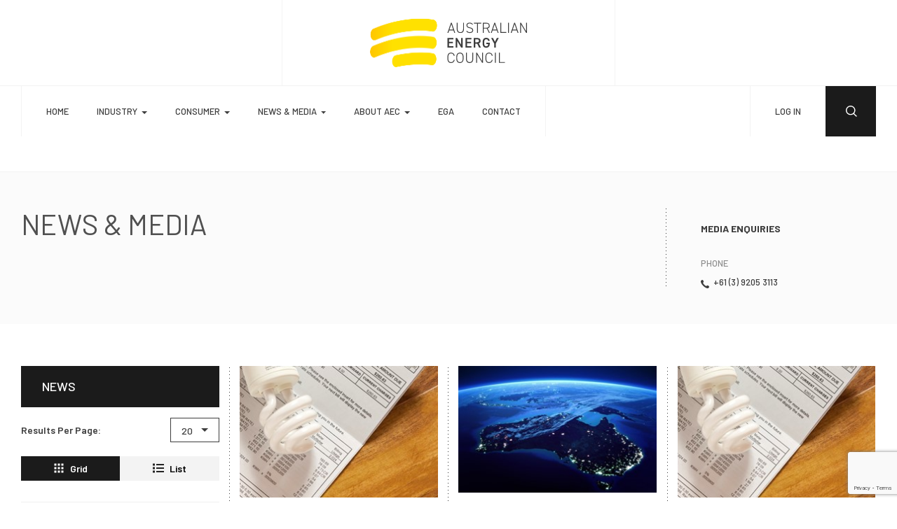

--- FILE ---
content_type: text/html; charset=utf-8
request_url: https://www.energycouncil.com.au/news/?page=10
body_size: 16912
content:



<!doctype html>
<html lang="en">
<head>
  <meta charset="utf-8">
  <meta name="viewport" content="width=device-width, initial-scale=1, maximum-scale=1,user-scalable=0" />



  <title>News</title>
  <meta name="description" content="">
  <link rel="canonical" href="https://www.energycouncil.com.au/news/" />

  <link rel="apple-touch-icon" sizes="57x57" href="/html/images/icon/apple-icon-57x57.png">
  <link rel="apple-touch-icon" sizes="60x60" href="/html/images/icon/apple-icon-60x60.png">
  <link rel="apple-touch-icon" sizes="72x72" href="/html/images/icon/apple-icon-72x72.png">
  <link rel="apple-touch-icon" sizes="76x76" href="/html/images/icon/apple-icon-76x76.png">
  <link rel="apple-touch-icon" sizes="114x114" href="/html/images/icon/apple-icon-114x114.png">
  <link rel="apple-touch-icon" sizes="120x120" href="/html/images/icon/apple-icon-120x120.png">
  <link rel="apple-touch-icon" sizes="144x144" href="/html/images/icon/apple-icon-144x144.png">
  <link rel="apple-touch-icon" sizes="152x152" href="/html/images/icon/apple-icon-152x152.png">
  <link rel="apple-touch-icon" sizes="180x180" href="/html/images/icon/apple-icon-180x180.png">
  <link rel="icon" type="image/png" sizes="192x192" href="/html/images/icon/android-icon-192x192.png">
  <link rel="icon" type="image/png" sizes="32x32" href="/html/images/icon/favicon-32x32.png">
  <link rel="icon" type="image/png" sizes="96x96" href="/html/images/icon/favicon-96x96.png">
  <link rel="icon" type="image/png" sizes="16x16" href="/html/images/icon/favicon-16x16.png">

  <link rel="image_src" href="http://www.energycouncil.com.au/media/ey0phxpa/logo-share.png" />

  <meta property="og:url" content="https://www.energycouncil.com.au/news/" />
  <meta property="og:title" content="News" />
  <meta property="og:site_name" content="Australian Energy Council" />
  <meta property="og:locale" content="en_AU" />
  <meta name="twitter:card" content="summary_large_image" />



  
  


  <meta name="msapplication-TileColor" content="#232323">
  <meta name="msapplication-TileImage" content="images/icon/ms-icon-144x144.png">
  <meta name="theme-color" content="#232323">
  <link href="https://fonts.googleapis.com/css2?family=Barlow:wght@300;400;500;600;700&display=swap" rel="stylesheet">
  <link href="/html/css/style.css?v=135" rel="stylesheet" />

  <script src="https://code.jquery.com/jquery-1.12.4.min.js"></script>
</head>

<body>

  


<!--- Mobile Menu -->
<nav class="pushy pushy-left" data-focus="#first-link">
  <div class="icon-close">
    <button class="menu-btn"></button>
  </div>

  

<div class="pushy-content">

  <ul>
          <li> <a href="/">Home</a> </li>
      <li class="pushy-submenu">
        <a href="#">Industry <span class="caret"></span></a>
        <ul>
              <li><a href="/analysis/">Analysis</a></li>
    <li><a href="/reports/">Reports</a></li>
    <li><a href="/submissions/">Submissions</a></li>

        </ul>
      </li>
      <li class="pushy-submenu">
        <a href="#">Consumer <span class="caret"></span></a>
        <ul>
              <li><a href="/energy-101/">Energy 101</a></li>
    <li><a href="/best-practice-resources/">Best Practice Resources</a></li>
    <li><a href="/coronavirus/">COVID-19</a></li>

        </ul>
      </li>
      <li class="pushy-submenu">
        <a href="#">News &amp; Media <span class="caret"></span></a>
        <ul>
              <li><a href="/news/">News &amp; Media</a></li>
    <li><a href="/fact-sheets/">Factsheets</a></li>
    <li><a href="">Media Enquiries</a></li>

        </ul>
      </li>
      <li class="pushy-submenu">
        <a href="#">About AEC <span class="caret"></span></a>
        <ul>
              <li><a href="/about-aec/">About AEC</a></li>
    <li><a href="/statement-of-strategic-intent/">Statement of Strategic Intent</a></li>

        </ul>
      </li>
      <li> <a href="/electricity-gas-australia/">EGA</a> </li>
      <li> <a href="/contact-us/">Contact</a> </li>

  </ul>

</div>













</nav>
<!--- /Mobile Menu -->

<div id="wrapper">

  <!--- Header -->
  <header class="desktop-header inner-page show-menu-open">
    <div class="container">
      <div class="logo-container">
        <div class="logo"><a href="/"><img src="/html/images/logo-gray.svg" alt="Australian Energy Council" /></a></div>
      </div>
    </div>
    <div class="header-bottom">
      <div class="container">
        <div class="scroll-logo"><a href="/"><img src="/html/images/logo-icon.svg" alt="AEC" /></a></div>

        


<div class="navigation">

  <nav class="navbar navbar-expand-lg navbar-light">
    <button class="navbar-toggler" type="button" data-toggle="collapse" data-target="#navbarNavDropdown" aria-controls="navbarNavDropdown" aria-expanded="false" aria-label="Toggle navigation"> <span class="navbar-toggler-icon"></span> </button>
    <div class="collapse navbar-collapse" id="navbarNavDropdown">

      <ul class="navbar-nav">

              <li class="nav-item  "><a class="nav-link" href="/">Home</a> </li>
  <li class="nav-item  dropdown">
    <a class="nav-link dropdown-toggle" href="" role="button" data-toggle="dropdown" aria-haspopup="true" aria-expanded="false">Industry</a>
    <div class="dropdown-menu">
      <div class="container">
        <ul class="menu-pad-1">

            <li><a href="/analysis/">Analysis </a></li>
            <li><a href="/reports/">Reports </a></li>
            <li><a href="/submissions/">Submissions </a></li>

        </ul>
      </div>
    </div>
  </li>
  <li class="nav-item  dropdown">
    <a class="nav-link dropdown-toggle" href="" role="button" data-toggle="dropdown" aria-haspopup="true" aria-expanded="false">Consumer</a>
    <div class="dropdown-menu">
      <div class="container">
        <ul class="menu-pad-1">

            <li><a href="/energy-101/">Energy 101 </a></li>
            <li><a href="/best-practice-resources/">Best Practice Resources </a></li>
            <li><a href="/coronavirus/">COVID-19 </a></li>

        </ul>
      </div>
    </div>
  </li>
  <li class="nav-item  dropdown">
    <a class="nav-link dropdown-toggle" href="" role="button" data-toggle="dropdown" aria-haspopup="true" aria-expanded="false">News &amp; Media</a>
    <div class="dropdown-menu">
      <div class="container">
        <ul class="menu-pad-1">

            <li><a href="/news/">News &amp; Media </a></li>
            <li><a href="/fact-sheets/">Factsheets </a></li>
            <li><a href="">Media Enquiries <a href="tel:0392053113"> +61 (3) 9205 3113</a></a></li>

        </ul>
      </div>
    </div>
  </li>
  <li class="nav-item  dropdown">
    <a class="nav-link dropdown-toggle" href="" role="button" data-toggle="dropdown" aria-haspopup="true" aria-expanded="false">About AEC</a>
    <div class="dropdown-menu">
      <div class="container">
        <ul class="menu-pad-1">

            <li><a href="/about-aec/">About AEC </a></li>
            <li><a href="/statement-of-strategic-intent/">Statement of Strategic Intent </a></li>

        </ul>
      </div>
    </div>
  </li>
      <li class="nav-item  "><a class="nav-link" href="/electricity-gas-australia/">EGA</a> </li>
      <li class="nav-item  "><a class="nav-link" href="/contact-us/">Contact</a> </li>


      </ul>
    </div>
  </nav>
</div>






















<div class="header-bottom-right">
    <div class="login-link"><a href="#" data-toggle="modal" data-target="#login-modal">LOG IN</a></div>

  <div class="search-btn search-toggle">
    <button></button>
  </div>
</div>





  <!--- Desktop Search 1-->
  <div class="header-search-container">
    <div class="search-open">
      <input type="text" placeholder="Search..." name="search" id="header-search" />
      <input type="hidden" id="previous-search" value="-1" />
      <button class="search-toggle"></button>
    </div>
    <div id="search-result-wrp" class="search-result-wrp" style="display: none">
      <form class="container" id="search-scroll">
        <div class="search-result-container">
          <div class="search-result-left">

            <div class="form-group">
              <label>Start Date</label>
              <input id="main-search-start-date" type="date" class="wide date-filter" />
            </div>
            <div class="form-group">
              <label>End Date</label>
              <input id="main-search-end-date" type="date" class="wide date-filter" />
            </div>

            <div class="form-group">
              <label>Sort By:</label>
              <select id="main-sort-order" class="wide">
                <option value="" data-display="Relevance">Relevance</option>
                <option value="desc">Newest</option>
                <option value="asc">Oldest</option>
              </select>
            </div>

            <div class="checkbox-filter">
              

              <div class="checkbox-row">
                <label class="control control-checkbox">
                  Analysis
                  <input value="analysis" class="category-checkbox" id="analysis-category" type="checkbox" />
                  <div class="control-indicator"></div>
                </label>
              </div>
              <div class="checkbox-row">
                <label class="control control-checkbox">
                  Reports
                  <input value="report" class="category-checkbox" id="report-category" type="checkbox" />
                  <div class="control-indicator"></div>
                </label>
              </div>
              <div class="checkbox-row">
                <label class="control control-checkbox">
                  Factsheets
                  <input value="factsheet" class="category-checkbox" id="factsheet-category" type="checkbox" />
                  <div class="control-indicator"></div>
                </label>
              </div>
              <div class="checkbox-row">
                <label class="control control-checkbox">
                  News
                  <input value="news" class="category-checkbox" id="news-category" type="checkbox" />
                  <div class="control-indicator"></div>
                </label>
              </div>
              <div class="checkbox-row">
                <label class="control control-checkbox">
                  Submissions
                  <input value="submission" class="category-checkbox" id="submission-category" type="checkbox" />
                  <div class="control-indicator"></div>
                </label>
              </div>
            </div>

            <div class="search-left-bottom">
              
              <input id="clear-all" type="reset" class="btn btn-block btn-block-border" value="CLEAR ALL">
            </div>

          </div>

          <div class="search-result-right">
            <div class="search-result-right-title" id="search-message"></div>
            <div class="search-result-data">
              <ul id="main-results">
              </ul>
            </div>
          </div>

        </div>
      </form>
    </div>
  </div>
  <!--- /Desktop Search -->











      </div>
    </div>
  </header>

  <header class="mobile-header">
    <div class="container">
      <div class="logo"><a href="/"><img src="/html/images/logo-mobile.svg" alt="" class="logo-mobile-black" /> <img src="/html/images/loog-mobile-white.svg" class="logo-mobile-white" alt="" /></a></div>

      

  
<!--- Mobile Search -->
<div class="search-open">
  <input type="text" placeholder="Search..." name="search" id="header-search-mobile" />
  <button class="search-toggle"></button>
</div>
<div class="search-result-wrp search-result-wrp-mobile" style="display: none" id="search-result-wrp-mobile">
  <div class="container" id="search-scroll-mobile">
    <div class="search-result-container">
      <div class="search-result-right">
        <div class="search-result-right-title" id="search-message"></div>
        <div class="search-result-data">
          <ul id="main-results-mobile">
          </ul>
        </div>
      </div>
    </div>
  </div>
</div>
<div class="mobile-header-right">
  <div class="mobile-search-btn">
    <button></button>
  </div>
  <div class="menu-icon">
    <button class="menu-btn"></button>
  </div>
</div>
<!--- /Mobile Search -->

    </div>
  </header>

  <!--- /Header -->

  



<!--- Middle -->
<div id="middle">

  <div class="gray-banner">
    <div class="container">
      <div class="gray-banner-left">
        <h1>NEWS &amp; MEDIA</h1>
        <p></p>
      </div>

        <div class="gray-banner-right">
          <div class="gray-banner-right-title">Media Enquiries</div>
          <div class="banner-contact">
            <div class="gray-small-title">Phone</div>
            <a href="tel:61392053113" class="banner-tel">+61 (3) 9205 3113</a>
          </div>
        </div>

    </div>
  </div>

  






<form action="/news/?page=10" enctype="multipart/form-data" method="post"><input id="SurfaceController" name="SurfaceController" type="hidden" value="NewsSearchSurface" /><input name="__RequestVerificationToken" type="hidden" value="EHCIH9NqGgt5sNTecjWbq7opwrFT393EQGKNtKadpC04OvGGemnFPigSJEB5yBuxlxlrL0tOpfyu3WAf--lkUYFlcij3hjhqJtTowaRfkqI1" /><input data-val="true" data-val-number="The field CurrentPage must be a number." data-val-required="The CurrentPage field is required." id="CurrentPage" name="CurrentPage" type="hidden" value="1" />  <div class="consumer-container">
    <div class="container">
      <div class="row">
        <div class="col-md-12 col-lg-3">
          <div class="left-side">
            <div class="black-bg-title">News</div>
            <div class="result-show-row">
              <div class="title">Results Per Page:</div>
              <div id="number-results-div" class="list-box small-height-list">
                <select class="wide" data-val="true" data-val-number="The field NumberOfResultsId must be a number." data-val-required="The NumberOfResultsId field is required." id="NumberOfResultsId" name="NumberOfResultsId"><option selected="selected" value="20">20</option>
<option value="50">50</option>
<option value="100">100</option>
</select>
              </div>
            </div>
            <div class="style-btn-row">
              <button id="grid" class="gridList  active "><span class="grid"></span> Grid</button>
              <button id="list" class="gridList "><span class="list"></span> List</button>
              <input data-val="true" data-val-required="The Grid field is required." id="Grid" name="Grid" type="hidden" value="True" />
            </div>
            <div class="filter-row">
              <div class="form-group small-height-list">

                <label for="DateStart" type="date">Earliest Date</label>
                <input class="date-filter" data-val="true" data-val-date="The field Earliest Date must be a date." id="DateStart" name="DateStart" placeholder="dd/mm/yyyy" type="date" value="" />

                <label for="DateEnd" type="date">Latest Date</label>
                <input class="date-filter" data-val="true" data-val-date="The field Latest Date must be a date." id="DateEnd" name="DateEnd" placeholder="dd/mm/yyyy" type="date" value="" />

              </div>
              <div id="order-by-div" class="form-group small-height-list">
                <label for="OrderById" type="date">Sort By</label>
                <select class="wide" data-val="true" data-val-number="The field Sort By must be a number." data-val-required="The Sort By field is required." id="OrderById" name="OrderById"><option selected="selected" value="0">Newest First</option>
<option value="1">Oldest First</option>
</select>
              </div>
            </div>

    <div class="location-box">

      <div class="row-opener row-opener-mobile" data-toggle="collapse" href="#locations" role="button" aria-expanded="true" aria-controls="locations">
        <div class="left-title">LOCATIONS</div>
        <div class="text-expand">
          <img class="plus-sign" src="/html/images/icon-plus.svg" alt="Search locations"  style="display:none">
          <img class="minus-sign" src="/html/images/icon-minus.svg" alt="Search locations">
        </div>
      </div>

      <div class="left-title row-opener-desktop">LOCATIONS</div>

      <div class="row row-opener-child show" id="locations">
        <div class="col-6">
          <div class="row">
              <div class="col-6">
                <div class="checkbox-row">
                  <label class="control control-checkbox">
                    NAT
                    <input data-val="true" data-val-required="The Selected field is required." id="States_0__Selected" name="States[0].Selected" type="checkbox" value="true" /><input name="States[0].Selected" type="hidden" value="false" />
                    <input id="States_0__Text" name="States[0].Text" type="hidden" value="NAT" />
                    <input id="States_0__Value" name="States[0].Value" type="hidden" value="NAT" />
                    <div class="control-indicator"></div>
                  </label>
                </div>
              </div>
              <div class="col-6">
                <div class="checkbox-row">
                  <label class="control control-checkbox">
                    NSW
                    <input data-val="true" data-val-required="The Selected field is required." id="States_1__Selected" name="States[1].Selected" type="checkbox" value="true" /><input name="States[1].Selected" type="hidden" value="false" />
                    <input id="States_1__Text" name="States[1].Text" type="hidden" value="NSW" />
                    <input id="States_1__Value" name="States[1].Value" type="hidden" value="NSW" />
                    <div class="control-indicator"></div>
                  </label>
                </div>
              </div>
              <div class="col-6">
                <div class="checkbox-row">
                  <label class="control control-checkbox">
                    QLD
                    <input data-val="true" data-val-required="The Selected field is required." id="States_2__Selected" name="States[2].Selected" type="checkbox" value="true" /><input name="States[2].Selected" type="hidden" value="false" />
                    <input id="States_2__Text" name="States[2].Text" type="hidden" value="QLD" />
                    <input id="States_2__Value" name="States[2].Value" type="hidden" value="QLD" />
                    <div class="control-indicator"></div>
                  </label>
                </div>
              </div>
              <div class="col-6">
                <div class="checkbox-row">
                  <label class="control control-checkbox">
                    SA
                    <input data-val="true" data-val-required="The Selected field is required." id="States_3__Selected" name="States[3].Selected" type="checkbox" value="true" /><input name="States[3].Selected" type="hidden" value="false" />
                    <input id="States_3__Text" name="States[3].Text" type="hidden" value="SA" />
                    <input id="States_3__Value" name="States[3].Value" type="hidden" value="SA" />
                    <div class="control-indicator"></div>
                  </label>
                </div>
              </div>
              <div class="col-6">
                <div class="checkbox-row">
                  <label class="control control-checkbox">
                    TAS
                    <input data-val="true" data-val-required="The Selected field is required." id="States_4__Selected" name="States[4].Selected" type="checkbox" value="true" /><input name="States[4].Selected" type="hidden" value="false" />
                    <input id="States_4__Text" name="States[4].Text" type="hidden" value="TAS" />
                    <input id="States_4__Value" name="States[4].Value" type="hidden" value="TAS" />
                    <div class="control-indicator"></div>
                  </label>
                </div>
              </div>
              <div class="col-6">
                <div class="checkbox-row">
                  <label class="control control-checkbox">
                    VIC
                    <input data-val="true" data-val-required="The Selected field is required." id="States_5__Selected" name="States[5].Selected" type="checkbox" value="true" /><input name="States[5].Selected" type="hidden" value="false" />
                    <input id="States_5__Text" name="States[5].Text" type="hidden" value="VIC" />
                    <input id="States_5__Value" name="States[5].Value" type="hidden" value="VIC" />
                    <div class="control-indicator"></div>
                  </label>
                </div>
              </div>
              <div class="col-6">
                <div class="checkbox-row">
                  <label class="control control-checkbox">
                    WA
                    <input data-val="true" data-val-required="The Selected field is required." id="States_6__Selected" name="States[6].Selected" type="checkbox" value="true" /><input name="States[6].Selected" type="hidden" value="false" />
                    <input id="States_6__Text" name="States[6].Text" type="hidden" value="WA" />
                    <input id="States_6__Value" name="States[6].Value" type="hidden" value="WA" />
                    <div class="control-indicator"></div>
                  </label>
                </div>
              </div>
          </div>
        </div>
      </div>
    </div>
    <div class="left-categories">

      <div class="row-opener row-opener-mobile" data-toggle="collapse" href="#categories" role="button" aria-expanded="true" aria-controls="locations">
        <div class="left-title">CATEGORIES</div>
        <div class="text-expand">
          <img class="plus-sign" src="/html/images/icon-plus.svg" alt="Search categories"  style="display:none">
          <img class="minus-sign" src="/html/images/icon-minus.svg" alt="Read less" />
        </div>
      </div>


      <div class="left-title row-opener-desktop">CATEGORIES</div>

      <div class="row row-opener-child show" id="categories">

          <div class="checkbox-row">
            <label class="control control-checkbox">
              AEMO
              <input data-val="true" data-val-required="The Selected field is required." id="Tags_0__Selected" name="Tags[0].Selected" type="checkbox" value="true" /><input name="Tags[0].Selected" type="hidden" value="false" />
              <div class="control-indicator"></div>
              <input id="Tags_0__Text" name="Tags[0].Text" type="hidden" value="AEMO" />
              <input id="Tags_0__Value" name="Tags[0].Value" type="hidden" value="AEMO" />
            </label>
          </div>
          <div class="checkbox-row">
            <label class="control control-checkbox">
              Affordability
              <input data-val="true" data-val-required="The Selected field is required." id="Tags_1__Selected" name="Tags[1].Selected" type="checkbox" value="true" /><input name="Tags[1].Selected" type="hidden" value="false" />
              <div class="control-indicator"></div>
              <input id="Tags_1__Text" name="Tags[1].Text" type="hidden" value="Affordability" />
              <input id="Tags_1__Value" name="Tags[1].Value" type="hidden" value="Affordability" />
            </label>
          </div>
          <div class="checkbox-row">
            <label class="control control-checkbox">
              Batteries
              <input data-val="true" data-val-required="The Selected field is required." id="Tags_2__Selected" name="Tags[2].Selected" type="checkbox" value="true" /><input name="Tags[2].Selected" type="hidden" value="false" />
              <div class="control-indicator"></div>
              <input id="Tags_2__Text" name="Tags[2].Text" type="hidden" value="Batteries" />
              <input id="Tags_2__Value" name="Tags[2].Value" type="hidden" value="Batteries" />
            </label>
          </div>
          <div class="checkbox-row">
            <label class="control control-checkbox">
              Bill&nbsp;relief
              <input data-val="true" data-val-required="The Selected field is required." id="Tags_3__Selected" name="Tags[3].Selected" type="checkbox" value="true" /><input name="Tags[3].Selected" type="hidden" value="false" />
              <div class="control-indicator"></div>
              <input id="Tags_3__Text" name="Tags[3].Text" type="hidden" value="Bill relief" />
              <input id="Tags_3__Value" name="Tags[3].Value" type="hidden" value="Bill relief" />
            </label>
          </div>
          <div class="checkbox-row">
            <label class="control control-checkbox">
              Cabinet
              <input data-val="true" data-val-required="The Selected field is required." id="Tags_4__Selected" name="Tags[4].Selected" type="checkbox" value="true" /><input name="Tags[4].Selected" type="hidden" value="false" />
              <div class="control-indicator"></div>
              <input id="Tags_4__Text" name="Tags[4].Text" type="hidden" value="Cabinet" />
              <input id="Tags_4__Value" name="Tags[4].Value" type="hidden" value="Cabinet" />
            </label>
          </div>
          <div class="checkbox-row">
            <label class="control control-checkbox">
              Climate&nbsp;Change
              <input data-val="true" data-val-required="The Selected field is required." id="Tags_5__Selected" name="Tags[5].Selected" type="checkbox" value="true" /><input name="Tags[5].Selected" type="hidden" value="false" />
              <div class="control-indicator"></div>
              <input id="Tags_5__Text" name="Tags[5].Text" type="hidden" value="Climate Change" />
              <input id="Tags_5__Value" name="Tags[5].Value" type="hidden" value="Climate Change" />
            </label>
          </div>
          <div class="checkbox-row">
            <label class="control control-checkbox">
              coal
              <input data-val="true" data-val-required="The Selected field is required." id="Tags_6__Selected" name="Tags[6].Selected" type="checkbox" value="true" /><input name="Tags[6].Selected" type="hidden" value="false" />
              <div class="control-indicator"></div>
              <input id="Tags_6__Text" name="Tags[6].Text" type="hidden" value="coal" />
              <input id="Tags_6__Value" name="Tags[6].Value" type="hidden" value="coal" />
            </label>
          </div>
          <div class="checkbox-row">
            <label class="control control-checkbox">
              Coalition
              <input data-val="true" data-val-required="The Selected field is required." id="Tags_7__Selected" name="Tags[7].Selected" type="checkbox" value="true" /><input name="Tags[7].Selected" type="hidden" value="false" />
              <div class="control-indicator"></div>
              <input id="Tags_7__Text" name="Tags[7].Text" type="hidden" value="Coalition" />
              <input id="Tags_7__Value" name="Tags[7].Value" type="hidden" value="Coalition" />
            </label>
          </div>
          <div class="checkbox-row">
            <label class="control control-checkbox">
              Consumer&nbsp;Policy
              <input data-val="true" data-val-required="The Selected field is required." id="Tags_8__Selected" name="Tags[8].Selected" type="checkbox" value="true" /><input name="Tags[8].Selected" type="hidden" value="false" />
              <div class="control-indicator"></div>
              <input id="Tags_8__Text" name="Tags[8].Text" type="hidden" value="Consumer Policy" />
              <input id="Tags_8__Value" name="Tags[8].Value" type="hidden" value="Consumer Policy" />
            </label>
          </div>
          <div class="checkbox-row">
            <label class="control control-checkbox">
              DMO
              <input data-val="true" data-val-required="The Selected field is required." id="Tags_9__Selected" name="Tags[9].Selected" type="checkbox" value="true" /><input name="Tags[9].Selected" type="hidden" value="false" />
              <div class="control-indicator"></div>
              <input id="Tags_9__Text" name="Tags[9].Text" type="hidden" value="DMO" />
              <input id="Tags_9__Value" name="Tags[9].Value" type="hidden" value="DMO" />
            </label>
          </div>
          <div class="checkbox-row">
            <label class="control control-checkbox">
              Draft&nbsp;Decision
              <input data-val="true" data-val-required="The Selected field is required." id="Tags_10__Selected" name="Tags[10].Selected" type="checkbox" value="true" /><input name="Tags[10].Selected" type="hidden" value="false" />
              <div class="control-indicator"></div>
              <input id="Tags_10__Text" name="Tags[10].Text" type="hidden" value="Draft Decision" />
              <input id="Tags_10__Value" name="Tags[10].Value" type="hidden" value="Draft Decision" />
            </label>
          </div>
          <div class="checkbox-row">
            <label class="control control-checkbox">
              education
              <input data-val="true" data-val-required="The Selected field is required." id="Tags_11__Selected" name="Tags[11].Selected" type="checkbox" value="true" /><input name="Tags[11].Selected" type="hidden" value="false" />
              <div class="control-indicator"></div>
              <input id="Tags_11__Text" name="Tags[11].Text" type="hidden" value="education" />
              <input id="Tags_11__Value" name="Tags[11].Value" type="hidden" value="education" />
            </label>
          </div>
          <div class="checkbox-row">
            <label class="control control-checkbox">
              Election&nbsp;2025
              <input data-val="true" data-val-required="The Selected field is required." id="Tags_12__Selected" name="Tags[12].Selected" type="checkbox" value="true" /><input name="Tags[12].Selected" type="hidden" value="false" />
              <div class="control-indicator"></div>
              <input id="Tags_12__Text" name="Tags[12].Text" type="hidden" value="Election 2025" />
              <input id="Tags_12__Value" name="Tags[12].Value" type="hidden" value="Election 2025" />
            </label>
          </div>
          <div class="checkbox-row">
            <label class="control control-checkbox">
              emissions
              <input data-val="true" data-val-required="The Selected field is required." id="Tags_13__Selected" name="Tags[13].Selected" type="checkbox" value="true" /><input name="Tags[13].Selected" type="hidden" value="false" />
              <div class="control-indicator"></div>
              <input id="Tags_13__Text" name="Tags[13].Text" type="hidden" value="emissions" />
              <input id="Tags_13__Value" name="Tags[13].Value" type="hidden" value="emissions" />
            </label>
          </div>
          <div class="checkbox-row">
            <label class="control control-checkbox">
              Energy&nbsp;Bills
              <input data-val="true" data-val-required="The Selected field is required." id="Tags_14__Selected" name="Tags[14].Selected" type="checkbox" value="true" /><input name="Tags[14].Selected" type="hidden" value="false" />
              <div class="control-indicator"></div>
              <input id="Tags_14__Text" name="Tags[14].Text" type="hidden" value="Energy Bills" />
              <input id="Tags_14__Value" name="Tags[14].Value" type="hidden" value="Energy Bills" />
            </label>
          </div>
          <div class="checkbox-row">
            <label class="control control-checkbox">
              Energy&nbsp;policy
              <input data-val="true" data-val-required="The Selected field is required." id="Tags_15__Selected" name="Tags[15].Selected" type="checkbox" value="true" /><input name="Tags[15].Selected" type="hidden" value="false" />
              <div class="control-indicator"></div>
              <input id="Tags_15__Text" name="Tags[15].Text" type="hidden" value="Energy policy" />
              <input id="Tags_15__Value" name="Tags[15].Value" type="hidden" value="Energy policy" />
            </label>
          </div>
          <div class="checkbox-row">
            <label class="control control-checkbox">
              Energy&nbsp;policy\
              <input data-val="true" data-val-required="The Selected field is required." id="Tags_16__Selected" name="Tags[16].Selected" type="checkbox" value="true" /><input name="Tags[16].Selected" type="hidden" value="false" />
              <div class="control-indicator"></div>
              <input id="Tags_16__Text" name="Tags[16].Text" type="hidden" value="Energy policy\" />
              <input id="Tags_16__Value" name="Tags[16].Value" type="hidden" value="Energy policy\" />
            </label>
          </div>
          <div class="checkbox-row">
            <label class="control control-checkbox">
              Energy&nbsp;prices
              <input data-val="true" data-val-required="The Selected field is required." id="Tags_17__Selected" name="Tags[17].Selected" type="checkbox" value="true" /><input name="Tags[17].Selected" type="hidden" value="false" />
              <div class="control-indicator"></div>
              <input id="Tags_17__Text" name="Tags[17].Text" type="hidden" value="Energy prices" />
              <input id="Tags_17__Value" name="Tags[17].Value" type="hidden" value="Energy prices" />
            </label>
          </div>
          <div class="checkbox-row">
            <label class="control control-checkbox">
              energy&nbsp;transition
              <input data-val="true" data-val-required="The Selected field is required." id="Tags_18__Selected" name="Tags[18].Selected" type="checkbox" value="true" /><input name="Tags[18].Selected" type="hidden" value="false" />
              <div class="control-indicator"></div>
              <input id="Tags_18__Text" name="Tags[18].Text" type="hidden" value="energy transition" />
              <input id="Tags_18__Value" name="Tags[18].Value" type="hidden" value="energy transition" />
            </label>
          </div>
          <div class="checkbox-row">
            <label class="control control-checkbox">
              Federal
              <input data-val="true" data-val-required="The Selected field is required." id="Tags_19__Selected" name="Tags[19].Selected" type="checkbox" value="true" /><input name="Tags[19].Selected" type="hidden" value="false" />
              <div class="control-indicator"></div>
              <input id="Tags_19__Text" name="Tags[19].Text" type="hidden" value="Federal" />
              <input id="Tags_19__Value" name="Tags[19].Value" type="hidden" value="Federal" />
            </label>
          </div>
          <div class="checkbox-row">
            <label class="control control-checkbox">
              Federal&nbsp;Budget
              <input data-val="true" data-val-required="The Selected field is required." id="Tags_20__Selected" name="Tags[20].Selected" type="checkbox" value="true" /><input name="Tags[20].Selected" type="hidden" value="false" />
              <div class="control-indicator"></div>
              <input id="Tags_20__Text" name="Tags[20].Text" type="hidden" value="Federal Budget" />
              <input id="Tags_20__Value" name="Tags[20].Value" type="hidden" value="Federal Budget" />
            </label>
          </div>
          <div class="checkbox-row">
            <label class="control control-checkbox">
              Gas
              <input data-val="true" data-val-required="The Selected field is required." id="Tags_21__Selected" name="Tags[21].Selected" type="checkbox" value="true" /><input name="Tags[21].Selected" type="hidden" value="false" />
              <div class="control-indicator"></div>
              <input id="Tags_21__Text" name="Tags[21].Text" type="hidden" value="Gas" />
              <input id="Tags_21__Value" name="Tags[21].Value" type="hidden" value="Gas" />
            </label>
          </div>
          <div class="checkbox-row">
            <label class="control control-checkbox">
              generation
              <input data-val="true" data-val-required="The Selected field is required." id="Tags_22__Selected" name="Tags[22].Selected" type="checkbox" value="true" /><input name="Tags[22].Selected" type="hidden" value="false" />
              <div class="control-indicator"></div>
              <input id="Tags_22__Text" name="Tags[22].Text" type="hidden" value="generation" />
              <input id="Tags_22__Value" name="Tags[22].Value" type="hidden" value="generation" />
            </label>
          </div>
          <div class="checkbox-row">
            <label class="control control-checkbox">
              Government
              <input data-val="true" data-val-required="The Selected field is required." id="Tags_23__Selected" name="Tags[23].Selected" type="checkbox" value="true" /><input name="Tags[23].Selected" type="hidden" value="false" />
              <div class="control-indicator"></div>
              <input id="Tags_23__Text" name="Tags[23].Text" type="hidden" value="Government" />
              <input id="Tags_23__Value" name="Tags[23].Value" type="hidden" value="Government" />
            </label>
          </div>
          <div class="checkbox-row">
            <label class="control control-checkbox">
              Hardship
              <input data-val="true" data-val-required="The Selected field is required." id="Tags_24__Selected" name="Tags[24].Selected" type="checkbox" value="true" /><input name="Tags[24].Selected" type="hidden" value="false" />
              <div class="control-indicator"></div>
              <input id="Tags_24__Text" name="Tags[24].Text" type="hidden" value="Hardship" />
              <input id="Tags_24__Value" name="Tags[24].Value" type="hidden" value="Hardship" />
            </label>
          </div>
          <div class="checkbox-row">
            <label class="control control-checkbox">
              Hydro
              <input data-val="true" data-val-required="The Selected field is required." id="Tags_25__Selected" name="Tags[25].Selected" type="checkbox" value="true" /><input name="Tags[25].Selected" type="hidden" value="false" />
              <div class="control-indicator"></div>
              <input id="Tags_25__Text" name="Tags[25].Text" type="hidden" value="Hydro" />
              <input id="Tags_25__Value" name="Tags[25].Value" type="hidden" value="Hydro" />
            </label>
          </div>
          <div class="checkbox-row">
            <label class="control control-checkbox">
              ISP
              <input data-val="true" data-val-required="The Selected field is required." id="Tags_26__Selected" name="Tags[26].Selected" type="checkbox" value="true" /><input name="Tags[26].Selected" type="hidden" value="false" />
              <div class="control-indicator"></div>
              <input id="Tags_26__Text" name="Tags[26].Text" type="hidden" value="ISP" />
              <input id="Tags_26__Value" name="Tags[26].Value" type="hidden" value="ISP" />
            </label>
          </div>
          <div class="checkbox-row">
            <label class="control control-checkbox">
              n
              <input data-val="true" data-val-required="The Selected field is required." id="Tags_27__Selected" name="Tags[27].Selected" type="checkbox" value="true" /><input name="Tags[27].Selected" type="hidden" value="false" />
              <div class="control-indicator"></div>
              <input id="Tags_27__Text" name="Tags[27].Text" type="hidden" value="n" />
              <input id="Tags_27__Value" name="Tags[27].Value" type="hidden" value="n" />
            </label>
          </div>
          <div class="checkbox-row">
            <label class="control control-checkbox">
              National&nbsp;Electricity&nbsp;Market
              <input data-val="true" data-val-required="The Selected field is required." id="Tags_28__Selected" name="Tags[28].Selected" type="checkbox" value="true" /><input name="Tags[28].Selected" type="hidden" value="false" />
              <div class="control-indicator"></div>
              <input id="Tags_28__Text" name="Tags[28].Text" type="hidden" value="National Electricity Market" />
              <input id="Tags_28__Value" name="Tags[28].Value" type="hidden" value="National Electricity Market" />
            </label>
          </div>
          <div class="checkbox-row">
            <label class="control control-checkbox">
              National&nbsp;Energy
              <input data-val="true" data-val-required="The Selected field is required." id="Tags_29__Selected" name="Tags[29].Selected" type="checkbox" value="true" /><input name="Tags[29].Selected" type="hidden" value="false" />
              <div class="control-indicator"></div>
              <input id="Tags_29__Text" name="Tags[29].Text" type="hidden" value="National Energy" />
              <input id="Tags_29__Value" name="Tags[29].Value" type="hidden" value="National Energy" />
            </label>
          </div>
          <div class="checkbox-row">
            <label class="control control-checkbox">
              National&nbsp;Energy&nbsp;Market
              <input data-val="true" data-val-required="The Selected field is required." id="Tags_30__Selected" name="Tags[30].Selected" type="checkbox" value="true" /><input name="Tags[30].Selected" type="hidden" value="false" />
              <div class="control-indicator"></div>
              <input id="Tags_30__Text" name="Tags[30].Text" type="hidden" value="National Energy Market" />
              <input id="Tags_30__Value" name="Tags[30].Value" type="hidden" value="National Energy Market" />
            </label>
          </div>
          <div class="checkbox-row">
            <label class="control control-checkbox">
              Nelson&nbsp;Review
              <input data-val="true" data-val-required="The Selected field is required." id="Tags_31__Selected" name="Tags[31].Selected" type="checkbox" value="true" /><input name="Tags[31].Selected" type="hidden" value="false" />
              <div class="control-indicator"></div>
              <input id="Tags_31__Text" name="Tags[31].Text" type="hidden" value="Nelson Review" />
              <input id="Tags_31__Value" name="Tags[31].Value" type="hidden" value="Nelson Review" />
            </label>
          </div>
          <div class="checkbox-row">
            <label class="control control-checkbox">
              NEM&nbsp;Review
              <input data-val="true" data-val-required="The Selected field is required." id="Tags_32__Selected" name="Tags[32].Selected" type="checkbox" value="true" /><input name="Tags[32].Selected" type="hidden" value="false" />
              <div class="control-indicator"></div>
              <input id="Tags_32__Text" name="Tags[32].Text" type="hidden" value="NEM Review" />
              <input id="Tags_32__Value" name="Tags[32].Value" type="hidden" value="NEM Review" />
            </label>
          </div>
          <div class="checkbox-row">
            <label class="control control-checkbox">
              Net&nbsp;Zero
              <input data-val="true" data-val-required="The Selected field is required." id="Tags_33__Selected" name="Tags[33].Selected" type="checkbox" value="true" /><input name="Tags[33].Selected" type="hidden" value="false" />
              <div class="control-indicator"></div>
              <input id="Tags_33__Text" name="Tags[33].Text" type="hidden" value="Net Zero" />
              <input id="Tags_33__Value" name="Tags[33].Value" type="hidden" value="Net Zero" />
            </label>
          </div>
          <div class="checkbox-row">
            <label class="control control-checkbox">
              Networks
              <input data-val="true" data-val-required="The Selected field is required." id="Tags_34__Selected" name="Tags[34].Selected" type="checkbox" value="true" /><input name="Tags[34].Selected" type="hidden" value="false" />
              <div class="control-indicator"></div>
              <input id="Tags_34__Text" name="Tags[34].Text" type="hidden" value="Networks" />
              <input id="Tags_34__Value" name="Tags[34].Value" type="hidden" value="Networks" />
            </label>
          </div>
          <div class="checkbox-row">
            <label class="control control-checkbox">
              NPi
              <input data-val="true" data-val-required="The Selected field is required." id="Tags_35__Selected" name="Tags[35].Selected" type="checkbox" value="true" /><input name="Tags[35].Selected" type="hidden" value="false" />
              <div class="control-indicator"></div>
              <input id="Tags_35__Text" name="Tags[35].Text" type="hidden" value="NPi" />
              <input id="Tags_35__Value" name="Tags[35].Value" type="hidden" value="NPi" />
            </label>
          </div>
          <div class="checkbox-row">
            <label class="control control-checkbox">
              Nuclear
              <input data-val="true" data-val-required="The Selected field is required." id="Tags_36__Selected" name="Tags[36].Selected" type="checkbox" value="true" /><input name="Tags[36].Selected" type="hidden" value="false" />
              <div class="control-indicator"></div>
              <input id="Tags_36__Text" name="Tags[36].Text" type="hidden" value="Nuclear" />
              <input id="Tags_36__Value" name="Tags[36].Value" type="hidden" value="Nuclear" />
            </label>
          </div>
          <div class="checkbox-row">
            <label class="control control-checkbox">
              Payment&nbsp;Difficulties
              <input data-val="true" data-val-required="The Selected field is required." id="Tags_37__Selected" name="Tags[37].Selected" type="checkbox" value="true" /><input name="Tags[37].Selected" type="hidden" value="false" />
              <div class="control-indicator"></div>
              <input id="Tags_37__Text" name="Tags[37].Text" type="hidden" value="Payment Difficulties" />
              <input id="Tags_37__Value" name="Tags[37].Value" type="hidden" value="Payment Difficulties" />
            </label>
          </div>
          <div class="checkbox-row">
            <label class="control control-checkbox">
              Podcast
              <input data-val="true" data-val-required="The Selected field is required." id="Tags_38__Selected" name="Tags[38].Selected" type="checkbox" value="true" /><input name="Tags[38].Selected" type="hidden" value="false" />
              <div class="control-indicator"></div>
              <input id="Tags_38__Text" name="Tags[38].Text" type="hidden" value="Podcast" />
              <input id="Tags_38__Value" name="Tags[38].Value" type="hidden" value="Podcast" />
            </label>
          </div>
          <div class="checkbox-row">
            <label class="control control-checkbox">
              Regulation
              <input data-val="true" data-val-required="The Selected field is required." id="Tags_39__Selected" name="Tags[39].Selected" type="checkbox" value="true" /><input name="Tags[39].Selected" type="hidden" value="false" />
              <div class="control-indicator"></div>
              <input id="Tags_39__Text" name="Tags[39].Text" type="hidden" value="Regulation" />
              <input id="Tags_39__Value" name="Tags[39].Value" type="hidden" value="Regulation" />
            </label>
          </div>
          <div class="checkbox-row">
            <label class="control control-checkbox">
              Renewables
              <input data-val="true" data-val-required="The Selected field is required." id="Tags_40__Selected" name="Tags[40].Selected" type="checkbox" value="true" /><input name="Tags[40].Selected" type="hidden" value="false" />
              <div class="control-indicator"></div>
              <input id="Tags_40__Text" name="Tags[40].Text" type="hidden" value="Renewables" />
              <input id="Tags_40__Value" name="Tags[40].Value" type="hidden" value="Renewables" />
            </label>
          </div>
          <div class="checkbox-row">
            <label class="control control-checkbox">
              Retail
              <input data-val="true" data-val-required="The Selected field is required." id="Tags_41__Selected" name="Tags[41].Selected" type="checkbox" value="true" /><input name="Tags[41].Selected" type="hidden" value="false" />
              <div class="control-indicator"></div>
              <input id="Tags_41__Text" name="Tags[41].Text" type="hidden" value="Retail" />
              <input id="Tags_41__Value" name="Tags[41].Value" type="hidden" value="Retail" />
            </label>
          </div>
          <div class="checkbox-row">
            <label class="control control-checkbox">
              Retail&nbsp;Policy
              <input data-val="true" data-val-required="The Selected field is required." id="Tags_42__Selected" name="Tags[42].Selected" type="checkbox" value="true" /><input name="Tags[42].Selected" type="hidden" value="false" />
              <div class="control-indicator"></div>
              <input id="Tags_42__Text" name="Tags[42].Text" type="hidden" value="Retail Policy" />
              <input id="Tags_42__Value" name="Tags[42].Value" type="hidden" value="Retail Policy" />
            </label>
          </div>
          <div class="checkbox-row">
            <label class="control control-checkbox">
              Security
              <input data-val="true" data-val-required="The Selected field is required." id="Tags_43__Selected" name="Tags[43].Selected" type="checkbox" value="true" /><input name="Tags[43].Selected" type="hidden" value="false" />
              <div class="control-indicator"></div>
              <input id="Tags_43__Text" name="Tags[43].Text" type="hidden" value="Security" />
              <input id="Tags_43__Value" name="Tags[43].Value" type="hidden" value="Security" />
            </label>
          </div>
          <div class="checkbox-row">
            <label class="control control-checkbox">
              Support
              <input data-val="true" data-val-required="The Selected field is required." id="Tags_44__Selected" name="Tags[44].Selected" type="checkbox" value="true" /><input name="Tags[44].Selected" type="hidden" value="false" />
              <div class="control-indicator"></div>
              <input id="Tags_44__Text" name="Tags[44].Text" type="hidden" value="Support" />
              <input id="Tags_44__Value" name="Tags[44].Value" type="hidden" value="Support" />
            </label>
          </div>
          <div class="checkbox-row">
            <label class="control control-checkbox">
              Transmission
              <input data-val="true" data-val-required="The Selected field is required." id="Tags_45__Selected" name="Tags[45].Selected" type="checkbox" value="true" /><input name="Tags[45].Selected" type="hidden" value="false" />
              <div class="control-indicator"></div>
              <input id="Tags_45__Text" name="Tags[45].Text" type="hidden" value="Transmission" />
              <input id="Tags_45__Value" name="Tags[45].Value" type="hidden" value="Transmission" />
            </label>
          </div>
          <div class="checkbox-row">
            <label class="control control-checkbox">
              VDO
              <input data-val="true" data-val-required="The Selected field is required." id="Tags_46__Selected" name="Tags[46].Selected" type="checkbox" value="true" /><input name="Tags[46].Selected" type="hidden" value="false" />
              <div class="control-indicator"></div>
              <input id="Tags_46__Text" name="Tags[46].Text" type="hidden" value="VDO" />
              <input id="Tags_46__Value" name="Tags[46].Value" type="hidden" value="VDO" />
            </label>
          </div>
          <div class="checkbox-row">
            <label class="control control-checkbox">
              WA
              <input data-val="true" data-val-required="The Selected field is required." id="Tags_47__Selected" name="Tags[47].Selected" type="checkbox" value="true" /><input name="Tags[47].Selected" type="hidden" value="false" />
              <div class="control-indicator"></div>
              <input id="Tags_47__Text" name="Tags[47].Text" type="hidden" value="WA" />
              <input id="Tags_47__Value" name="Tags[47].Value" type="hidden" value="WA" />
            </label>
          </div>
          <div class="checkbox-row">
            <label class="control control-checkbox">
              Wholesale
              <input data-val="true" data-val-required="The Selected field is required." id="Tags_48__Selected" name="Tags[48].Selected" type="checkbox" value="true" /><input name="Tags[48].Selected" type="hidden" value="false" />
              <div class="control-indicator"></div>
              <input id="Tags_48__Text" name="Tags[48].Text" type="hidden" value="Wholesale" />
              <input id="Tags_48__Value" name="Tags[48].Value" type="hidden" value="Wholesale" />
            </label>
          </div>

      </div>

    </div>

            <div class="left-bottom">
              <a name="clear-all"></a>
              <input type="submit" class="btn btn-block btn-primary" value="APPLY ALL" />
              <input type="button" class="btn btn-block btn-block-border" value="CLEAR ALL" onclick="ResetAllControls(this.form)" />
            </div>

          </div>
        </div>

          <div class="col-md-12 col-lg-9 right-side grid-view">


        <div class="row row-flex row-flex-wrap">

            <div class="col-md-4 ">
                <div class="news-data-box">

      <div class="news-data-image d-md-block">
          <a href="/news/accc-report-highlights-benefits-of-retail-competition/"><img class="grid-image" src="/media/3l5jecb3/energy-bill.jpg?width=285&amp;height=190&amp;mode=max" alt="ACCC Report Highlights Benefits of Retail Competition"></a>
      </div>

    <div class="tag">
      <span class="tag-text">NEWS</span>

        <a href="/news/accc-report-highlights-benefits-of-retail-competition/">Continue Reading <span class="arrow"></span></a>

    </div>

    <h3>
        <a href="/news/accc-report-highlights-benefits-of-retail-competition/">ACCC Report Highlights Benefits of Retail Competition</a>
    </h3>

    <p>The Australian Energy Council (AEC) welcomes the ACCC's latest report, which confirms that competition in the retail energy market is delivering benefits for customers.</p>
      <div class="author-row" style="margin-bottom:30px;">
      BY <a onclick="return false" style="padding-right:10px">Australian Energy Council</a>
    <span class="date" style="">Dec 22 2025</span>
  </div>


  </div>

            </div>
            <div class="col-md-4 ">
                <div class="news-data-box">

      <div class="news-data-image d-md-block">
          <a href="/news/national-electricity-market-review-joint-statement/"><img class="grid-image" src="/media/ly5cqli0/aust-lights.jpg?width=285&amp;height=190&amp;mode=max" alt="National Electricity Market Review Joint Statement"></a>
      </div>

    <div class="tag">
      <span class="tag-text">NEWS</span>

        <a href="/news/national-electricity-market-review-joint-statement/">Continue Reading <span class="arrow"></span></a>

    </div>

    <h3>
        <a href="/news/national-electricity-market-review-joint-statement/">National Electricity Market Review Joint Statement</a>
    </h3>

    <p>Our organisations,representingpeak industry bodies across the electricity value chain, welcome therelease of the Expert Panel's Final Report into Wholesale Market Settings.</p>
      <div class="author-row" style="margin-bottom:30px;">
      BY <a onclick="return false" style="padding-right:10px">Australian Energy Council</a>
    <span class="date" style="">Dec 16 2025</span>
  </div>


  </div>

            </div>
            <div class="col-md-4  no-border ">
                <div class="news-data-box">

      <div class="news-data-image d-md-block">
          <a href="/news/implications-for-competitive-market-in-pricing-review/"><img class="grid-image" src="/media/3l5jecb3/energy-bill.jpg?width=285&amp;height=190&amp;mode=max" alt="Implications for Competitive Market in Pricing Review "></a>
      </div>

    <div class="tag">
      <span class="tag-text">NEWS</span>

        <a href="/news/implications-for-competitive-market-in-pricing-review/">Continue Reading <span class="arrow"></span></a>

    </div>

    <h3>
        <a href="/news/implications-for-competitive-market-in-pricing-review/">Implications for Competitive Market in Pricing Review </a>
    </h3>

    <p>Limiting the ability of electricity retailers to offer incentives to new customers to sign up to better deals will have major implications for the competitive market, according to the peak body for retailers, the Australian Energy Council.</p>
      <div class="author-row" style="margin-bottom:30px;">
      BY <a onclick="return false" style="padding-right:10px">Australian Energy Council</a>
    <span class="date" style="">Dec 11 2025</span>
  </div>


  </div>

            </div>

        </div>
        <div class="row row-flex row-flex-wrap">

            <div class="col-md-4 ">
                <div class="news-data-box">

      <div class="news-data-image d-md-block">
          <a href="/news/transition-blueprint-highlights-need-to-manage-affordability/"><img class="grid-image" src="/media/ly5cqli0/aust-lights.jpg?width=285&amp;height=190&amp;mode=max" alt="Transition Blueprint Highlights&#160;Need to&#160;Manage&#160;Affordability&#160;"></a>
      </div>

    <div class="tag">
      <span class="tag-text">NEWS</span>

        <a href="/news/transition-blueprint-highlights-need-to-manage-affordability/">Continue Reading <span class="arrow"></span></a>

    </div>

    <h3>
        <a href="/news/transition-blueprint-highlights-need-to-manage-affordability/">Transition Blueprint Highlights&#160;Need to&#160;Manage&#160;Affordability&#160;</a>
    </h3>

    <p>Affordabilityremainsthe key to ensuring public confidence and ongoing community support for the energy transition, according to the peak body for energy generators and retailers, the Australian Energy Council(AEC).</p>
      <div class="author-row" style="margin-bottom:30px;">
      BY <a onclick="return false" style="padding-right:10px">Australian Energy Council</a>
    <span class="date" style="">Dec 10 2025</span>
  </div>


  </div>

            </div>
            <div class="col-md-4 ">
                <div class="news-data-box">

      <div class="news-data-image d-md-block">
          <a href="/news/market-operator-report-highlights-challenges/"><img class="grid-image" src="/media/ly5cqli0/aust-lights.jpg?width=285&amp;height=190&amp;mode=max" alt="Market Operator Report Highlights Challenges"></a>
      </div>

    <div class="tag">
      <span class="tag-text">NEWS</span>

        <a href="/news/market-operator-report-highlights-challenges/">Continue Reading <span class="arrow"></span></a>

    </div>

    <h3>
        <a href="/news/market-operator-report-highlights-challenges/">Market Operator Report Highlights Challenges</a>
    </h3>

    <p>The market operator's latest system security report is a reminder of the urgent need to deliver critical infrastructure on time as well as the vital importance of considering the best ways to ensure grid stability, according to the peak body for generators, the Australian Energy Council.</p>
      <div class="author-row" style="margin-bottom:30px;">
      BY <a onclick="return false" style="padding-right:10px">Australian Energy Council</a>
    <span class="date" style="">Dec 01 2025</span>
  </div>


  </div>

            </div>
            <div class="col-md-4  no-border ">
                <div class="news-data-box">

      <div class="news-data-image d-md-block">
          <a href="/news/affordability-key-to-successful-energy-transition-report/"><img class="grid-image" src="/media/tendqxzj/solar-panels-solar-report.jpg?width=285&amp;height=190&amp;mode=max" alt="Affordability Key to Successful Energy Transition: Report"></a>
      </div>

    <div class="tag">
      <span class="tag-text">NEWS</span>

        <a href="/news/affordability-key-to-successful-energy-transition-report/">Continue Reading <span class="arrow"></span></a>

    </div>

    <h3>
        <a href="/news/affordability-key-to-successful-energy-transition-report/">Affordability Key to Successful Energy Transition: Report</a>
    </h3>

    <p>Affordability is the key to ensuring public confidence and ongoing community support for the energy transition, which is now delicately balanced, according to the Chief Executive Officers of Australia's major energy companies.</p>
      <div class="author-row" style="margin-bottom:30px;">
      BY <a onclick="return false" style="padding-right:10px">Australian Energy Council</a>
    <span class="date" style="">Nov 17 2025</span>
  </div>


  </div>

            </div>

        </div>
        <div class="row row-flex row-flex-wrap">

            <div class="col-md-4 ">
                <div class="news-data-box">

      <div class="news-data-image d-md-block">
          <a href="/news/peak-industry-body-appoints-new-chair-and-deputy-chair-1/"><img class="grid-image" src="/media/ly5cqli0/aust-lights.jpg?width=285&amp;height=190&amp;mode=max" alt="Peak Industry Body Appoints New Chair and Deputy Chair "></a>
      </div>

    <div class="tag">
      <span class="tag-text">NEWS</span>

        <a href="/news/peak-industry-body-appoints-new-chair-and-deputy-chair-1/">Continue Reading <span class="arrow"></span></a>

    </div>

    <h3>
        <a href="/news/peak-industry-body-appoints-new-chair-and-deputy-chair-1/">Peak Industry Body Appoints New Chair and Deputy Chair </a>
    </h3>

    <p>The Australian Energy Council's Board has appointed Origin Energy's Chief Executive Officer, Frank Calabria, as its new Chair.</p>
      <div class="author-row" style="margin-bottom:30px;">
      BY <a onclick="return false" style="padding-right:10px">Australian Energy Council</a>
    <span class="date" style="">Nov 11 2025</span>
  </div>


  </div>

            </div>
            <div class="col-md-4 ">
                <div class="news-data-box">

      <div class="news-data-image d-md-block">
          <a href="/news/statement-on-solar-sharer/"><img class="grid-image" src="/media/tendqxzj/solar-panels-solar-report.jpg?width=285&amp;height=190&amp;mode=max" alt="Statement on Solar Sharer"></a>
      </div>

    <div class="tag">
      <span class="tag-text">NEWS</span>

        <a href="/news/statement-on-solar-sharer/">Continue Reading <span class="arrow"></span></a>

    </div>

    <h3>
        <a href="/news/statement-on-solar-sharer/">Statement on Solar Sharer</a>
    </h3>

    <p>The peak body for electricity retailers, the Australian Energy Council, said it was disappointed by the Government's lack of consultation on its Solar Sharer announcement.</p>
      <div class="author-row" style="margin-bottom:30px;">
      BY <a onclick="return false" style="padding-right:10px">Australian Energy Council</a>
    <span class="date" style="">Nov 04 2025</span>
  </div>


  </div>

            </div>
            <div class="col-md-4  no-border ">
                <div class="news-data-box">

      <div class="news-data-image d-md-block">
          <a href="/news/statement-on-victorian-energy-retail-changes/"><img class="grid-image" src="/media/3l5jecb3/energy-bill.jpg?width=285&amp;height=190&amp;mode=max" alt="Statement on Victorian Energy Retail Changes"></a>
      </div>

    <div class="tag">
      <span class="tag-text">NEWS</span>

        <a href="/news/statement-on-victorian-energy-retail-changes/">Continue Reading <span class="arrow"></span></a>

    </div>

    <h3>
        <a href="/news/statement-on-victorian-energy-retail-changes/">Statement on Victorian Energy Retail Changes</a>
    </h3>

    <p>Electricity retailers stand ready to further support customers facing payment difficulties, according to the peak body for retailers, the Australian Energy Council.</p>
      <div class="author-row" style="margin-bottom:30px;">
      BY <a onclick="return false" style="padding-right:10px">Australian Energy Council</a>
    <span class="date" style="">Sep 30 2025</span>
  </div>


  </div>

            </div>

        </div>
        <div class="row row-flex row-flex-wrap">

            <div class="col-md-4 ">
                <div class="news-data-box">

      <div class="news-data-image d-md-block">
          <a href="/news/statement-on-release-of-interim-emissions-target/"><img class="grid-image" src="/media/ly5cqli0/aust-lights.jpg?width=285&amp;height=190&amp;mode=max" alt="Statement on Release of Interim Emissions Target"></a>
      </div>

    <div class="tag">
      <span class="tag-text">NEWS</span>

        <a href="/news/statement-on-release-of-interim-emissions-target/">Continue Reading <span class="arrow"></span></a>

    </div>

    <h3>
        <a href="/news/statement-on-release-of-interim-emissions-target/">Statement on Release of Interim Emissions Target</a>
    </h3>

    <p>The peak body for generators and retailers, the Australian Energy Council, supports an economy-wide interim emissions reduction target as an important step towards achieving net zero.</p>
      <div class="author-row" style="margin-bottom:30px;">
      BY <a onclick="return false" style="padding-right:10px">Australian Energy Council</a>
    <span class="date" style="">Sep 18 2025</span>
  </div>


  </div>

            </div>
            <div class="col-md-4 ">
                <div class="news-data-box">

      <div class="news-data-image d-md-block">
          <a href="/news/transmission-plan-essential-to-smooth-transition-peak-energy-body/"><img class="grid-image" src="/media/414pc4mg/solar-wind-coal.jpg?width=285&amp;height=190&amp;mode=max" alt="Transmission plan essential to smooth transition: Peak energy body"></a>
      </div>

    <div class="tag">
      <span class="tag-text">NEWS</span>

        <a href="/news/transmission-plan-essential-to-smooth-transition-peak-energy-body/">Continue Reading <span class="arrow"></span></a>

    </div>

    <h3>
        <a href="/news/transmission-plan-essential-to-smooth-transition-peak-energy-body/">Transmission plan essential to smooth transition: Peak energy body</a>
    </h3>

    <p>Transmission planning is vital to delivering Western Australia's energy transition and the release of the State Government's new plan today is a welcome development, according to the peak body for electricity generators and retailers.</p>
      <div class="author-row" style="margin-bottom:30px;">
      BY <a onclick="return false" style="padding-right:10px">Australian Energy Council</a>
    <span class="date" style="">Sep 18 2025</span>
  </div>


  </div>

            </div>
            <div class="col-md-4  no-border ">
                <div class="news-data-box">

      <div class="news-data-image d-md-block">
          <a href="/news/collaboration-leads-to-new-energy-sector-climate-disclosure-guides/"><img class="grid-image" src="/media/414pc4mg/solar-wind-coal.jpg?width=285&amp;height=190&amp;mode=max" alt="Collaboration leads to New Energy Sector Climate Disclosure Guides"></a>
      </div>

    <div class="tag">
      <span class="tag-text">NEWS</span>

        <a href="/news/collaboration-leads-to-new-energy-sector-climate-disclosure-guides/">Continue Reading <span class="arrow"></span></a>

    </div>

    <h3>
        <a href="/news/collaboration-leads-to-new-energy-sector-climate-disclosure-guides/">Collaboration leads to New Energy Sector Climate Disclosure Guides</a>
    </h3>

    <p>A year-long collaboration between the peak body for energy generators and retailers, the Australian Energy Council, and the University of Adelaide has produced new guidance to uplift climate disclosure reporting across the energy sector.</p>
      <div class="author-row" style="margin-bottom:30px;">
      BY <a onclick="return false" style="padding-right:10px">Australian Energy Council</a>
    <span class="date" style="">Sep 08 2025</span>
  </div>


  </div>

            </div>

        </div>
        <div class="row row-flex row-flex-wrap">

            <div class="col-md-4 ">
                <div class="news-data-box">

      <div class="news-data-image d-md-block">
          <a href="/news/statement-from-the-alliance-of-industry-associations-on-the-economic-reform-roundtable/"><img class="grid-image" src="/media/ly5cqli0/aust-lights.jpg?width=285&amp;height=190&amp;mode=max" alt="Statement from the Alliance of Industry Associations on the Economic Reform Roundtable"></a>
      </div>

    <div class="tag">
      <span class="tag-text">NEWS</span>

        <a href="/news/statement-from-the-alliance-of-industry-associations-on-the-economic-reform-roundtable/">Continue Reading <span class="arrow"></span></a>

    </div>

    <h3>
        <a href="/news/statement-from-the-alliance-of-industry-associations-on-the-economic-reform-roundtable/">Statement from the Alliance of Industry Associations on the Economic Reform Roundtable</a>
    </h3>

    <p>An alliance of nearly 30 groups representing Australia's small, medium and large businesses, universities, farmers, pharmacies and the investment community is calling for red-tape tape reduction, planning and major project approvals reform, an innovation agenda, and a process for productive tax reform that doesn't raise costs for consumers or businesses, ahead of the Economic Reform Roundtable.</p>
      <div class="author-row" style="margin-bottom:30px;">
    <span class="date" style="padding-left:0px;">Aug 18 2025</span>
  </div>


  </div>

            </div>
            <div class="col-md-4 ">
                <div class="news-data-box">

      <div class="news-data-image d-md-block">
          <a href="/news/joint-statement-on-the-national-electricity-market-review/"><img class="grid-image" src="/media/ly5cqli0/aust-lights.jpg?width=285&amp;height=190&amp;mode=max" alt="Joint Statement on the National Electricity Market Review"></a>
      </div>

    <div class="tag">
      <span class="tag-text">NEWS</span>

        <a href="/news/joint-statement-on-the-national-electricity-market-review/">Continue Reading <span class="arrow"></span></a>

    </div>

    <h3>
        <a href="/news/joint-statement-on-the-national-electricity-market-review/">Joint Statement on the National Electricity Market Review</a>
    </h3>

    <p>Our organisations, representing peak industry bodies across the electricity value chain, have backed the consultative process undertaken by the Federal Government-appointed expert panel as providing the best opportunity to reach coherent and enduring energy policy that will deliver the energy transition beyond 2030.</p>
      <div class="author-row" style="margin-bottom:30px;">
    <span class="date" style="padding-left:0px;">Aug 06 2025</span>
  </div>


  </div>

            </div>
            <div class="col-md-4  no-border ">
                <div class="news-data-box">

      <div class="news-data-image d-md-block">
          <a href="/news/statement-on-aemc-draft-concession-decision/"><img class="grid-image" src="/media/3l5jecb3/energy-bill.jpg?width=285&amp;height=190&amp;mode=max" alt="Statement on AEMC Draft Concession Decision"></a>
      </div>

    <div class="tag">
      <span class="tag-text">NEWS</span>

        <a href="/news/statement-on-aemc-draft-concession-decision/">Continue Reading <span class="arrow"></span></a>

    </div>

    <h3>
        <a href="/news/statement-on-aemc-draft-concession-decision/">Statement on AEMC Draft Concession Decision</a>
    </h3>

    <p>Greater coordinated and consistent action by jurisdictions, government bodies and retailers to streamline and improve processes is an important step towards helping make it easier for vulnerable consumers to access energy bill support, according to the peak body for energy retailers, the Australian Energy Council.</p>
      <div class="author-row" style="margin-bottom:30px;">
      BY <a onclick="return false" style="padding-right:10px">Australian Energy Council</a>
    <span class="date" style="">Jul 03 2025</span>
  </div>


  </div>

            </div>

        </div>
        <div class="row row-flex row-flex-wrap">

            <div class="col-md-4 ">
                <div class="news-data-box">

      <div class="news-data-image d-md-block">
          <a href="/news/statement-on-aemc-inertia-draft-decision/"><img class="grid-image" src="/media/ly5cqli0/aust-lights.jpg?width=285&amp;height=190&amp;mode=max" alt="Statement on AEMC Inertia Draft Decision"></a>
      </div>

    <div class="tag">
      <span class="tag-text">NEWS</span>

        <a href="/news/statement-on-aemc-inertia-draft-decision/">Continue Reading <span class="arrow"></span></a>

    </div>

    <h3>
        <a href="/news/statement-on-aemc-inertia-draft-decision/">Statement on AEMC Inertia Draft Decision</a>
    </h3>

    <p>The peak body for generators and retailers, the Australian Energy Council has expressed disappointment at the Australian Energy Market Commission's (AEMC) draft decision on its proposal for an inertia market.</p>
      <div class="author-row" style="margin-bottom:30px;">
      BY <a onclick="return false" style="padding-right:10px">Australian Energy Council</a>
    <span class="date" style="">Jun 26 2025</span>
  </div>


  </div>

            </div>
            <div class="col-md-4 ">
                <div class="news-data-box">

      <div class="news-data-image d-md-block">
          <a href="/news/extended-battery-support-welcomed-by-peak-body/"><img class="grid-image" src="/media/vteetqio/solar-and-battery.jpg?width=285&amp;height=190&amp;mode=max" alt="Extended Battery Support Welcomed by Peak Body"></a>
      </div>

    <div class="tag">
      <span class="tag-text">NEWS</span>

        <a href="/news/extended-battery-support-welcomed-by-peak-body/">Continue Reading <span class="arrow"></span></a>

    </div>

    <h3>
        <a href="/news/extended-battery-support-welcomed-by-peak-body/">Extended Battery Support Welcomed by Peak Body</a>
    </h3>

    <p>The Australian Energy Council, the peak body for energy retailers and generators, welcomes the recent announcements by the New South Wales, Western Australia and Federal Governments that they will expand the battery incentive for households and small businesses.</p>
      <div class="author-row" style="margin-bottom:30px;">
      BY <a onclick="return false" style="padding-right:10px">Australian Energy Council</a>
    <span class="date" style="">Jun 10 2025</span>
  </div>


  </div>

            </div>
            <div class="col-md-4  no-border ">
                <div class="news-data-box">

      <div class="news-data-image d-md-block">
          <a href="/news/shop-around-to-save-on-your-power-bill-peak-body/"><img class="grid-image" src="/media/3l5jecb3/energy-bill.jpg?width=285&amp;height=190&amp;mode=max" alt="Shop around to save on your power bill: Peak Body"></a>
      </div>

    <div class="tag">
      <span class="tag-text">NEWS</span>

        <a href="/news/shop-around-to-save-on-your-power-bill-peak-body/">Continue Reading <span class="arrow"></span></a>

    </div>

    <h3>
        <a href="/news/shop-around-to-save-on-your-power-bill-peak-body/">Shop around to save on your power bill: Peak Body</a>
    </h3>

    <p>The peak body for electricity retailers, the Australian Energy Council, has urged households and business to shop around to make good savings on cheaper market deals following today's increase in regulated electricity prices.</p>
      <div class="author-row" style="margin-bottom:30px;">
      BY <a onclick="return false" style="padding-right:10px">Australian Energy Council</a>
    <span class="date" style="">May 26 2025</span>
  </div>


  </div>

            </div>

        </div>
        <div class="row row-flex row-flex-wrap">

            <div class="col-md-4 ">
                <div class="news-data-box">

      <div class="news-data-image d-md-block">
          <a href="/news/victorian-households-can-still-save-on-power-bills/"><img class="grid-image" src="/media/3l5jecb3/energy-bill.jpg?width=285&amp;height=190&amp;mode=max" alt="Victorian Households Can Still Save On Power Bills"></a>
      </div>

    <div class="tag">
      <span class="tag-text">NEWS</span>

        <a href="/news/victorian-households-can-still-save-on-power-bills/">Continue Reading <span class="arrow"></span></a>

    </div>

    <h3>
        <a href="/news/victorian-households-can-still-save-on-power-bills/">Victorian Households Can Still Save On Power Bills</a>
    </h3>

    <p>The Australian Energy Council (AEC), the peak body for electricity retailers, is encouraging households and businesses to explore the potential for savings by reviewing their energy plans and considering competitive market offers.</p>
      <div class="author-row" style="margin-bottom:30px;">
      BY <a onclick="return false" style="padding-right:10px">Australian Energy Council</a>
    <span class="date" style="">May 26 2025</span>
  </div>


  </div>

            </div>
            <div class="col-md-4 ">
                <div class="news-data-box">

      <div class="news-data-image d-md-block">
          <a href="/news/aec-rejects-choice-super-complaint/"><img class="grid-image" src="/media/3l5jecb3/energy-bill.jpg?width=285&amp;height=190&amp;mode=max" alt="AEC Rejects CHOICE Super Complaint"></a>
      </div>

    <div class="tag">
      <span class="tag-text">NEWS</span>

        <a href="/news/aec-rejects-choice-super-complaint/">Continue Reading <span class="arrow"></span></a>

    </div>

    <h3>
        <a href="/news/aec-rejects-choice-super-complaint/">AEC Rejects CHOICE Super Complaint</a>
    </h3>

    <p>The peak body for electricity retailers, the Australian Energy Council (AEC), said it rejects the super complaint made by CHOICE which incorrectly claims energy retailers have been engaging in "complicated and confusing pricing tactics".</p>
      <div class="author-row" style="margin-bottom:30px;">
      BY <a onclick="return false" style="padding-right:10px">Australian Energy Council</a>
    <span class="date" style="">May 21 2025</span>
  </div>


  </div>

            </div>

        </div>

      <div class="load-more-row text-left" >




      <a href="/news/?page=1" data-val-page="1" class="currentPage  selected  btn btn-black-border-lg">1</a>
      <a href="/news/?page=2" data-val-page="2" class="currentPage  btn btn-black-border-lg">2</a>
      <a href="/news/?page=3" data-val-page="3" class="currentPage  btn btn-black-border-lg">3</a>
      <a href="/news/?page=4" data-val-page="4" class="currentPage  btn btn-black-border-lg">4</a>
      <a href="/news/?page=5" data-val-page="5" class="currentPage  btn btn-black-border-lg">5</a>
      <a href="/news/?page=6" data-val-page="6" class="currentPage  btn btn-black-border-lg">6</a>
      <a href="/news/?page=7" data-val-page="7" class="currentPage  btn btn-black-border-lg">7</a>
      <a href="/news/?page=8" data-val-page="8" class="currentPage  btn btn-black-border-lg">8</a>
      <a href="/news/?page=9" data-val-page="9" class="currentPage  btn btn-black-border-lg">9</a>
      <a href="/news/?page=10" data-val-page="10" class="currentPage  btn btn-black-border-lg">10</a>


      <a href="/news/?page=11" data-val-page="11" class="currentPage btn btn-black-border-lg">Next</a>


  </div>


  </div>


      </div>
    </div>
  </div>
<input name="ufprt" type="hidden" value="[base64]" /></form>



























  



<!--- Get in Touch -->
<div class="contact-section">
  <div class="container">
    <div class="row row-flex row-flex-wrap">
      <div class="col-lg-4">
        <div class="contact-box-container">
          <div class="contact-title">GET IN TOUCH</div>
        </div>
      </div>
      <div class="col-md-6 col-lg-5">
        <div class="contact-box-container">
          <div class="text-title">
            Do you have a question or comment for AEC?
          </div>
          <p>Send an email with your question or comment, and include your name and a short message and we'll get back to you shortly.</p>
          <div class="contact-link"><a href="/contact-us">contact us</a></div>
        </div>
      </div>
      <div class="col-md-6 col-lg-3">
        <div class="contact-box-container">
          <div class="text-title text-uppercase d-none d-md-block">Call Us</div>
          <div class="contact-tel">+61 (3) 9205 3100</div>
        </div>
      </div>
    </div>
  </div>
</div>
<!--- /Get in Touch -->


</div>
<!--- /Middle -->





  

<!--- Footer -->
<footer>
  <div class="container">
    <div class="footer-newsletter">
      <div class="footer-newsletter-title">SIGN-UP FOR MEDIA RELEASES</div>
      <div class="footer-copyright d-none d-lg-block">Copyright 2026, Australian Energy Council</div>
      <div class="newsletter-box">
        <input id="mediaReleasesEmail" type="email" placeholder="ENTER EMAIL HERE">
        <input type="hidden" id="mediaReleasesEmailCaptcha" value="">
        <p id="mediaReleasesMessage" style="padding-top:10px;float:right;color:rgb(141, 141, 141)"></p>
        <button id="mediaReleasesButton">SIGN-UP</button>
      </div>
    </div>
    <div class="footer-bottom">

          <div class="footer-column">

        <ul>
          <li><a href="/">Home</a></li>
        </ul>
   
    </div>
    <div class="footer-column">

        <div class="footer-bottom-title">Industry <span>+</span></div>
        <ul class="footer-acco">
              <li><a href="/analysis/">Analysis</a></li>
    <li><a href="/reports/">Reports</a></li>
    <li><a href="/submissions/">Submissions</a></li>

        </ul>
   
    </div>
    <div class="footer-column">

        <div class="footer-bottom-title">Consumer <span>+</span></div>
        <ul class="footer-acco">
              <li><a href="/energy-101/">Energy 101</a></li>
    <li><a href="/best-practice-resources/">Best Practice Resources</a></li>
    <li><a href="/coronavirus/">COVID-19</a></li>

        </ul>
   
    </div>
    <div class="footer-column">

        <div class="footer-bottom-title">News &amp; Media <span>+</span></div>
        <ul class="footer-acco">
              <li><a href="/news/">News &amp; Media</a></li>
    <li><a href="/fact-sheets/">Factsheets</a></li>
    <li><a href="">Media Enquiries</a></li>

        </ul>
   
    </div>
    <div class="footer-column">

        <div class="footer-bottom-title">About AEC <span>+</span></div>
        <ul class="footer-acco">
              <li><a href="/about-aec/">About AEC</a></li>
    <li><a href="/statement-of-strategic-intent/">Statement of Strategic Intent</a></li>

        </ul>
   
    </div>
    <div class="footer-column">

        <ul>
          <li><a href="/electricity-gas-australia/">EGA</a></li>
        </ul>
   
    </div>
    <div class="footer-column">

        <ul>
          <li><a href="/contact-us/">Contact</a></li>
        </ul>
   
    </div>


      <div class="footer-column">
        <div class="footer-bottom-title">Log-In<span>+</span></div>
        <ul class="footer-acco">
          <li><a href="/members/log-in/">Member Log-In</a></li>
        </ul>
      </div>
      <div class="footer-column">
        <div class="footer-bottom-title">Explore<span>+</span></div>
        <ul class="footer-acco">
          <li><a href="/electricity-gas-australia">Electricity Gas Australia</a></li>
        </ul>
      </div>
      <div class="footer-column-right">
        <div class="footer-social-icon">
          <a href="https://www.threads.net/@energycouncilau" class="threads" target="_blank" ></a>
          <a href="https://twitter.com/energycouncilau" class="twitter" target="_blank" ></a>
          <a href="https://www.linkedin.com/company/australian-energy-council/" target="_blank" class="linkedin"></a>
        </div>

        <div class="footer-bottom-right-link-wrp">
          <div class="footer-bottom-right-link"> <a href="/privacy-policy">Privacy Policy</a> </div>
          <div class="footer-bottom-right-link"> <a href="/terms-and-conditions">Terms &amp; Conditions</a> </div>
        </div>
      </div>
      <div class="footer-copyright d-block d-lg-none">Copyright 2026, Australian Energy Council</div>
    </div>
  </div>
</footer>

<!--- /Footer -->







</div>



  

  

<!--- Login Modal -->
<div class="modal fade" id="login-modal" tabindex="-1" aria-labelledby="Login" aria-hidden="true">

  <input type="hidden" id="modal-redirect" />

  <div class="modal-dialog modal-dialog-centered">
    <div class="modal-content">

      <button type="button" class="close" data-dismiss="modal" aria-label="Close">
        <span aria-hidden="true"><img src="/html/images/icon-close-2.svg" alt="" /></span>
      </button>

      <div class="modal-body">
        <div class="modal-title">LOGIN</div>

        <div id="login-error" class="field-validation-error"></div>

        <div class="modal-form">
          <div class="form-group">
            <label>Member Email Address:</label>
            <input type="email" class="form-control" name="Email-p" id="Email-p" placeholder="Your email">
          </div>

          <div class="form-group">
            <label>Password:</label>
            <input type="password" name="Password" id="Password" class="form-control" value="12345678">
          </div>

          <div class="modal-link"><a href="/members/forgotten-password/">Forgotten Password?</a></div>
          <div class="modal-btn"><button id="logInDialog" type="submit" class="btn btn-black-border-lg btn-block">MEMBER LOGIN</button></div>
        </div>
      </div>

    </div>

  </div>
</div>
<!--- /Login Modal -->


  <div class="search-overlay"></div>
  <div class="site-overlay"></div>

  <script src="https://cdn.jsdelivr.net/npm/popper.js@1.16.1/dist/umd/popper.min.js"></script>
  <script src="https://cdn.jsdelivr.net/npm/bootstrap@4.5.3/dist/js/bootstrap.min.js"></script>
  <script src="/html/js/pushy.min.js"></script>
  <script src="/html/js/jquery.nicescroll.min.js"></script>
  <script src="/html/js/jquery.nice-select.min.js"></script>
  <script src="/html/js/owl.carousel.min.js"></script>

  <script src="/html/js/app.js"></script>
  <script src="/html/js/app1.js?v=105"></script>

  <script src="/html/js/jquery.validate.min.js"></script>
  <script src="/html/js/jquery.validate.unobtrusive.min.js"></script>

  


  <script src="https://cdnjs.cloudflare.com/ajax/libs/gsap/3.2.4/gsap.min.js"></script>

</body>


<script src="https://www.google.com/recaptcha/api.js?render=6Le8ee0ZAAAAALbvDHSR1Q5Z1-hUjgrAe-g8wHLU"></script>

</html>






<!-- Google tag (gtag.js) -->
<script async src="https://www.googletagmanager.com/gtag/js?id=G-1NDZTW9ENJ"></script>
<script>
  window.dataLayer = window.dataLayer || [];
  function gtag() { dataLayer.push(arguments); }
  gtag('js', new Date());

  gtag('config', 'G-1NDZTW9ENJ');
</script>


--- FILE ---
content_type: text/html; charset=utf-8
request_url: https://www.google.com/recaptcha/api2/anchor?ar=1&k=6Le8ee0ZAAAAALbvDHSR1Q5Z1-hUjgrAe-g8wHLU&co=aHR0cHM6Ly93d3cuZW5lcmd5Y291bmNpbC5jb20uYXU6NDQz&hl=en&v=PoyoqOPhxBO7pBk68S4YbpHZ&size=invisible&anchor-ms=20000&execute-ms=30000&cb=81s6fwpmq4zc
body_size: 48674
content:
<!DOCTYPE HTML><html dir="ltr" lang="en"><head><meta http-equiv="Content-Type" content="text/html; charset=UTF-8">
<meta http-equiv="X-UA-Compatible" content="IE=edge">
<title>reCAPTCHA</title>
<style type="text/css">
/* cyrillic-ext */
@font-face {
  font-family: 'Roboto';
  font-style: normal;
  font-weight: 400;
  font-stretch: 100%;
  src: url(//fonts.gstatic.com/s/roboto/v48/KFO7CnqEu92Fr1ME7kSn66aGLdTylUAMa3GUBHMdazTgWw.woff2) format('woff2');
  unicode-range: U+0460-052F, U+1C80-1C8A, U+20B4, U+2DE0-2DFF, U+A640-A69F, U+FE2E-FE2F;
}
/* cyrillic */
@font-face {
  font-family: 'Roboto';
  font-style: normal;
  font-weight: 400;
  font-stretch: 100%;
  src: url(//fonts.gstatic.com/s/roboto/v48/KFO7CnqEu92Fr1ME7kSn66aGLdTylUAMa3iUBHMdazTgWw.woff2) format('woff2');
  unicode-range: U+0301, U+0400-045F, U+0490-0491, U+04B0-04B1, U+2116;
}
/* greek-ext */
@font-face {
  font-family: 'Roboto';
  font-style: normal;
  font-weight: 400;
  font-stretch: 100%;
  src: url(//fonts.gstatic.com/s/roboto/v48/KFO7CnqEu92Fr1ME7kSn66aGLdTylUAMa3CUBHMdazTgWw.woff2) format('woff2');
  unicode-range: U+1F00-1FFF;
}
/* greek */
@font-face {
  font-family: 'Roboto';
  font-style: normal;
  font-weight: 400;
  font-stretch: 100%;
  src: url(//fonts.gstatic.com/s/roboto/v48/KFO7CnqEu92Fr1ME7kSn66aGLdTylUAMa3-UBHMdazTgWw.woff2) format('woff2');
  unicode-range: U+0370-0377, U+037A-037F, U+0384-038A, U+038C, U+038E-03A1, U+03A3-03FF;
}
/* math */
@font-face {
  font-family: 'Roboto';
  font-style: normal;
  font-weight: 400;
  font-stretch: 100%;
  src: url(//fonts.gstatic.com/s/roboto/v48/KFO7CnqEu92Fr1ME7kSn66aGLdTylUAMawCUBHMdazTgWw.woff2) format('woff2');
  unicode-range: U+0302-0303, U+0305, U+0307-0308, U+0310, U+0312, U+0315, U+031A, U+0326-0327, U+032C, U+032F-0330, U+0332-0333, U+0338, U+033A, U+0346, U+034D, U+0391-03A1, U+03A3-03A9, U+03B1-03C9, U+03D1, U+03D5-03D6, U+03F0-03F1, U+03F4-03F5, U+2016-2017, U+2034-2038, U+203C, U+2040, U+2043, U+2047, U+2050, U+2057, U+205F, U+2070-2071, U+2074-208E, U+2090-209C, U+20D0-20DC, U+20E1, U+20E5-20EF, U+2100-2112, U+2114-2115, U+2117-2121, U+2123-214F, U+2190, U+2192, U+2194-21AE, U+21B0-21E5, U+21F1-21F2, U+21F4-2211, U+2213-2214, U+2216-22FF, U+2308-230B, U+2310, U+2319, U+231C-2321, U+2336-237A, U+237C, U+2395, U+239B-23B7, U+23D0, U+23DC-23E1, U+2474-2475, U+25AF, U+25B3, U+25B7, U+25BD, U+25C1, U+25CA, U+25CC, U+25FB, U+266D-266F, U+27C0-27FF, U+2900-2AFF, U+2B0E-2B11, U+2B30-2B4C, U+2BFE, U+3030, U+FF5B, U+FF5D, U+1D400-1D7FF, U+1EE00-1EEFF;
}
/* symbols */
@font-face {
  font-family: 'Roboto';
  font-style: normal;
  font-weight: 400;
  font-stretch: 100%;
  src: url(//fonts.gstatic.com/s/roboto/v48/KFO7CnqEu92Fr1ME7kSn66aGLdTylUAMaxKUBHMdazTgWw.woff2) format('woff2');
  unicode-range: U+0001-000C, U+000E-001F, U+007F-009F, U+20DD-20E0, U+20E2-20E4, U+2150-218F, U+2190, U+2192, U+2194-2199, U+21AF, U+21E6-21F0, U+21F3, U+2218-2219, U+2299, U+22C4-22C6, U+2300-243F, U+2440-244A, U+2460-24FF, U+25A0-27BF, U+2800-28FF, U+2921-2922, U+2981, U+29BF, U+29EB, U+2B00-2BFF, U+4DC0-4DFF, U+FFF9-FFFB, U+10140-1018E, U+10190-1019C, U+101A0, U+101D0-101FD, U+102E0-102FB, U+10E60-10E7E, U+1D2C0-1D2D3, U+1D2E0-1D37F, U+1F000-1F0FF, U+1F100-1F1AD, U+1F1E6-1F1FF, U+1F30D-1F30F, U+1F315, U+1F31C, U+1F31E, U+1F320-1F32C, U+1F336, U+1F378, U+1F37D, U+1F382, U+1F393-1F39F, U+1F3A7-1F3A8, U+1F3AC-1F3AF, U+1F3C2, U+1F3C4-1F3C6, U+1F3CA-1F3CE, U+1F3D4-1F3E0, U+1F3ED, U+1F3F1-1F3F3, U+1F3F5-1F3F7, U+1F408, U+1F415, U+1F41F, U+1F426, U+1F43F, U+1F441-1F442, U+1F444, U+1F446-1F449, U+1F44C-1F44E, U+1F453, U+1F46A, U+1F47D, U+1F4A3, U+1F4B0, U+1F4B3, U+1F4B9, U+1F4BB, U+1F4BF, U+1F4C8-1F4CB, U+1F4D6, U+1F4DA, U+1F4DF, U+1F4E3-1F4E6, U+1F4EA-1F4ED, U+1F4F7, U+1F4F9-1F4FB, U+1F4FD-1F4FE, U+1F503, U+1F507-1F50B, U+1F50D, U+1F512-1F513, U+1F53E-1F54A, U+1F54F-1F5FA, U+1F610, U+1F650-1F67F, U+1F687, U+1F68D, U+1F691, U+1F694, U+1F698, U+1F6AD, U+1F6B2, U+1F6B9-1F6BA, U+1F6BC, U+1F6C6-1F6CF, U+1F6D3-1F6D7, U+1F6E0-1F6EA, U+1F6F0-1F6F3, U+1F6F7-1F6FC, U+1F700-1F7FF, U+1F800-1F80B, U+1F810-1F847, U+1F850-1F859, U+1F860-1F887, U+1F890-1F8AD, U+1F8B0-1F8BB, U+1F8C0-1F8C1, U+1F900-1F90B, U+1F93B, U+1F946, U+1F984, U+1F996, U+1F9E9, U+1FA00-1FA6F, U+1FA70-1FA7C, U+1FA80-1FA89, U+1FA8F-1FAC6, U+1FACE-1FADC, U+1FADF-1FAE9, U+1FAF0-1FAF8, U+1FB00-1FBFF;
}
/* vietnamese */
@font-face {
  font-family: 'Roboto';
  font-style: normal;
  font-weight: 400;
  font-stretch: 100%;
  src: url(//fonts.gstatic.com/s/roboto/v48/KFO7CnqEu92Fr1ME7kSn66aGLdTylUAMa3OUBHMdazTgWw.woff2) format('woff2');
  unicode-range: U+0102-0103, U+0110-0111, U+0128-0129, U+0168-0169, U+01A0-01A1, U+01AF-01B0, U+0300-0301, U+0303-0304, U+0308-0309, U+0323, U+0329, U+1EA0-1EF9, U+20AB;
}
/* latin-ext */
@font-face {
  font-family: 'Roboto';
  font-style: normal;
  font-weight: 400;
  font-stretch: 100%;
  src: url(//fonts.gstatic.com/s/roboto/v48/KFO7CnqEu92Fr1ME7kSn66aGLdTylUAMa3KUBHMdazTgWw.woff2) format('woff2');
  unicode-range: U+0100-02BA, U+02BD-02C5, U+02C7-02CC, U+02CE-02D7, U+02DD-02FF, U+0304, U+0308, U+0329, U+1D00-1DBF, U+1E00-1E9F, U+1EF2-1EFF, U+2020, U+20A0-20AB, U+20AD-20C0, U+2113, U+2C60-2C7F, U+A720-A7FF;
}
/* latin */
@font-face {
  font-family: 'Roboto';
  font-style: normal;
  font-weight: 400;
  font-stretch: 100%;
  src: url(//fonts.gstatic.com/s/roboto/v48/KFO7CnqEu92Fr1ME7kSn66aGLdTylUAMa3yUBHMdazQ.woff2) format('woff2');
  unicode-range: U+0000-00FF, U+0131, U+0152-0153, U+02BB-02BC, U+02C6, U+02DA, U+02DC, U+0304, U+0308, U+0329, U+2000-206F, U+20AC, U+2122, U+2191, U+2193, U+2212, U+2215, U+FEFF, U+FFFD;
}
/* cyrillic-ext */
@font-face {
  font-family: 'Roboto';
  font-style: normal;
  font-weight: 500;
  font-stretch: 100%;
  src: url(//fonts.gstatic.com/s/roboto/v48/KFO7CnqEu92Fr1ME7kSn66aGLdTylUAMa3GUBHMdazTgWw.woff2) format('woff2');
  unicode-range: U+0460-052F, U+1C80-1C8A, U+20B4, U+2DE0-2DFF, U+A640-A69F, U+FE2E-FE2F;
}
/* cyrillic */
@font-face {
  font-family: 'Roboto';
  font-style: normal;
  font-weight: 500;
  font-stretch: 100%;
  src: url(//fonts.gstatic.com/s/roboto/v48/KFO7CnqEu92Fr1ME7kSn66aGLdTylUAMa3iUBHMdazTgWw.woff2) format('woff2');
  unicode-range: U+0301, U+0400-045F, U+0490-0491, U+04B0-04B1, U+2116;
}
/* greek-ext */
@font-face {
  font-family: 'Roboto';
  font-style: normal;
  font-weight: 500;
  font-stretch: 100%;
  src: url(//fonts.gstatic.com/s/roboto/v48/KFO7CnqEu92Fr1ME7kSn66aGLdTylUAMa3CUBHMdazTgWw.woff2) format('woff2');
  unicode-range: U+1F00-1FFF;
}
/* greek */
@font-face {
  font-family: 'Roboto';
  font-style: normal;
  font-weight: 500;
  font-stretch: 100%;
  src: url(//fonts.gstatic.com/s/roboto/v48/KFO7CnqEu92Fr1ME7kSn66aGLdTylUAMa3-UBHMdazTgWw.woff2) format('woff2');
  unicode-range: U+0370-0377, U+037A-037F, U+0384-038A, U+038C, U+038E-03A1, U+03A3-03FF;
}
/* math */
@font-face {
  font-family: 'Roboto';
  font-style: normal;
  font-weight: 500;
  font-stretch: 100%;
  src: url(//fonts.gstatic.com/s/roboto/v48/KFO7CnqEu92Fr1ME7kSn66aGLdTylUAMawCUBHMdazTgWw.woff2) format('woff2');
  unicode-range: U+0302-0303, U+0305, U+0307-0308, U+0310, U+0312, U+0315, U+031A, U+0326-0327, U+032C, U+032F-0330, U+0332-0333, U+0338, U+033A, U+0346, U+034D, U+0391-03A1, U+03A3-03A9, U+03B1-03C9, U+03D1, U+03D5-03D6, U+03F0-03F1, U+03F4-03F5, U+2016-2017, U+2034-2038, U+203C, U+2040, U+2043, U+2047, U+2050, U+2057, U+205F, U+2070-2071, U+2074-208E, U+2090-209C, U+20D0-20DC, U+20E1, U+20E5-20EF, U+2100-2112, U+2114-2115, U+2117-2121, U+2123-214F, U+2190, U+2192, U+2194-21AE, U+21B0-21E5, U+21F1-21F2, U+21F4-2211, U+2213-2214, U+2216-22FF, U+2308-230B, U+2310, U+2319, U+231C-2321, U+2336-237A, U+237C, U+2395, U+239B-23B7, U+23D0, U+23DC-23E1, U+2474-2475, U+25AF, U+25B3, U+25B7, U+25BD, U+25C1, U+25CA, U+25CC, U+25FB, U+266D-266F, U+27C0-27FF, U+2900-2AFF, U+2B0E-2B11, U+2B30-2B4C, U+2BFE, U+3030, U+FF5B, U+FF5D, U+1D400-1D7FF, U+1EE00-1EEFF;
}
/* symbols */
@font-face {
  font-family: 'Roboto';
  font-style: normal;
  font-weight: 500;
  font-stretch: 100%;
  src: url(//fonts.gstatic.com/s/roboto/v48/KFO7CnqEu92Fr1ME7kSn66aGLdTylUAMaxKUBHMdazTgWw.woff2) format('woff2');
  unicode-range: U+0001-000C, U+000E-001F, U+007F-009F, U+20DD-20E0, U+20E2-20E4, U+2150-218F, U+2190, U+2192, U+2194-2199, U+21AF, U+21E6-21F0, U+21F3, U+2218-2219, U+2299, U+22C4-22C6, U+2300-243F, U+2440-244A, U+2460-24FF, U+25A0-27BF, U+2800-28FF, U+2921-2922, U+2981, U+29BF, U+29EB, U+2B00-2BFF, U+4DC0-4DFF, U+FFF9-FFFB, U+10140-1018E, U+10190-1019C, U+101A0, U+101D0-101FD, U+102E0-102FB, U+10E60-10E7E, U+1D2C0-1D2D3, U+1D2E0-1D37F, U+1F000-1F0FF, U+1F100-1F1AD, U+1F1E6-1F1FF, U+1F30D-1F30F, U+1F315, U+1F31C, U+1F31E, U+1F320-1F32C, U+1F336, U+1F378, U+1F37D, U+1F382, U+1F393-1F39F, U+1F3A7-1F3A8, U+1F3AC-1F3AF, U+1F3C2, U+1F3C4-1F3C6, U+1F3CA-1F3CE, U+1F3D4-1F3E0, U+1F3ED, U+1F3F1-1F3F3, U+1F3F5-1F3F7, U+1F408, U+1F415, U+1F41F, U+1F426, U+1F43F, U+1F441-1F442, U+1F444, U+1F446-1F449, U+1F44C-1F44E, U+1F453, U+1F46A, U+1F47D, U+1F4A3, U+1F4B0, U+1F4B3, U+1F4B9, U+1F4BB, U+1F4BF, U+1F4C8-1F4CB, U+1F4D6, U+1F4DA, U+1F4DF, U+1F4E3-1F4E6, U+1F4EA-1F4ED, U+1F4F7, U+1F4F9-1F4FB, U+1F4FD-1F4FE, U+1F503, U+1F507-1F50B, U+1F50D, U+1F512-1F513, U+1F53E-1F54A, U+1F54F-1F5FA, U+1F610, U+1F650-1F67F, U+1F687, U+1F68D, U+1F691, U+1F694, U+1F698, U+1F6AD, U+1F6B2, U+1F6B9-1F6BA, U+1F6BC, U+1F6C6-1F6CF, U+1F6D3-1F6D7, U+1F6E0-1F6EA, U+1F6F0-1F6F3, U+1F6F7-1F6FC, U+1F700-1F7FF, U+1F800-1F80B, U+1F810-1F847, U+1F850-1F859, U+1F860-1F887, U+1F890-1F8AD, U+1F8B0-1F8BB, U+1F8C0-1F8C1, U+1F900-1F90B, U+1F93B, U+1F946, U+1F984, U+1F996, U+1F9E9, U+1FA00-1FA6F, U+1FA70-1FA7C, U+1FA80-1FA89, U+1FA8F-1FAC6, U+1FACE-1FADC, U+1FADF-1FAE9, U+1FAF0-1FAF8, U+1FB00-1FBFF;
}
/* vietnamese */
@font-face {
  font-family: 'Roboto';
  font-style: normal;
  font-weight: 500;
  font-stretch: 100%;
  src: url(//fonts.gstatic.com/s/roboto/v48/KFO7CnqEu92Fr1ME7kSn66aGLdTylUAMa3OUBHMdazTgWw.woff2) format('woff2');
  unicode-range: U+0102-0103, U+0110-0111, U+0128-0129, U+0168-0169, U+01A0-01A1, U+01AF-01B0, U+0300-0301, U+0303-0304, U+0308-0309, U+0323, U+0329, U+1EA0-1EF9, U+20AB;
}
/* latin-ext */
@font-face {
  font-family: 'Roboto';
  font-style: normal;
  font-weight: 500;
  font-stretch: 100%;
  src: url(//fonts.gstatic.com/s/roboto/v48/KFO7CnqEu92Fr1ME7kSn66aGLdTylUAMa3KUBHMdazTgWw.woff2) format('woff2');
  unicode-range: U+0100-02BA, U+02BD-02C5, U+02C7-02CC, U+02CE-02D7, U+02DD-02FF, U+0304, U+0308, U+0329, U+1D00-1DBF, U+1E00-1E9F, U+1EF2-1EFF, U+2020, U+20A0-20AB, U+20AD-20C0, U+2113, U+2C60-2C7F, U+A720-A7FF;
}
/* latin */
@font-face {
  font-family: 'Roboto';
  font-style: normal;
  font-weight: 500;
  font-stretch: 100%;
  src: url(//fonts.gstatic.com/s/roboto/v48/KFO7CnqEu92Fr1ME7kSn66aGLdTylUAMa3yUBHMdazQ.woff2) format('woff2');
  unicode-range: U+0000-00FF, U+0131, U+0152-0153, U+02BB-02BC, U+02C6, U+02DA, U+02DC, U+0304, U+0308, U+0329, U+2000-206F, U+20AC, U+2122, U+2191, U+2193, U+2212, U+2215, U+FEFF, U+FFFD;
}
/* cyrillic-ext */
@font-face {
  font-family: 'Roboto';
  font-style: normal;
  font-weight: 900;
  font-stretch: 100%;
  src: url(//fonts.gstatic.com/s/roboto/v48/KFO7CnqEu92Fr1ME7kSn66aGLdTylUAMa3GUBHMdazTgWw.woff2) format('woff2');
  unicode-range: U+0460-052F, U+1C80-1C8A, U+20B4, U+2DE0-2DFF, U+A640-A69F, U+FE2E-FE2F;
}
/* cyrillic */
@font-face {
  font-family: 'Roboto';
  font-style: normal;
  font-weight: 900;
  font-stretch: 100%;
  src: url(//fonts.gstatic.com/s/roboto/v48/KFO7CnqEu92Fr1ME7kSn66aGLdTylUAMa3iUBHMdazTgWw.woff2) format('woff2');
  unicode-range: U+0301, U+0400-045F, U+0490-0491, U+04B0-04B1, U+2116;
}
/* greek-ext */
@font-face {
  font-family: 'Roboto';
  font-style: normal;
  font-weight: 900;
  font-stretch: 100%;
  src: url(//fonts.gstatic.com/s/roboto/v48/KFO7CnqEu92Fr1ME7kSn66aGLdTylUAMa3CUBHMdazTgWw.woff2) format('woff2');
  unicode-range: U+1F00-1FFF;
}
/* greek */
@font-face {
  font-family: 'Roboto';
  font-style: normal;
  font-weight: 900;
  font-stretch: 100%;
  src: url(//fonts.gstatic.com/s/roboto/v48/KFO7CnqEu92Fr1ME7kSn66aGLdTylUAMa3-UBHMdazTgWw.woff2) format('woff2');
  unicode-range: U+0370-0377, U+037A-037F, U+0384-038A, U+038C, U+038E-03A1, U+03A3-03FF;
}
/* math */
@font-face {
  font-family: 'Roboto';
  font-style: normal;
  font-weight: 900;
  font-stretch: 100%;
  src: url(//fonts.gstatic.com/s/roboto/v48/KFO7CnqEu92Fr1ME7kSn66aGLdTylUAMawCUBHMdazTgWw.woff2) format('woff2');
  unicode-range: U+0302-0303, U+0305, U+0307-0308, U+0310, U+0312, U+0315, U+031A, U+0326-0327, U+032C, U+032F-0330, U+0332-0333, U+0338, U+033A, U+0346, U+034D, U+0391-03A1, U+03A3-03A9, U+03B1-03C9, U+03D1, U+03D5-03D6, U+03F0-03F1, U+03F4-03F5, U+2016-2017, U+2034-2038, U+203C, U+2040, U+2043, U+2047, U+2050, U+2057, U+205F, U+2070-2071, U+2074-208E, U+2090-209C, U+20D0-20DC, U+20E1, U+20E5-20EF, U+2100-2112, U+2114-2115, U+2117-2121, U+2123-214F, U+2190, U+2192, U+2194-21AE, U+21B0-21E5, U+21F1-21F2, U+21F4-2211, U+2213-2214, U+2216-22FF, U+2308-230B, U+2310, U+2319, U+231C-2321, U+2336-237A, U+237C, U+2395, U+239B-23B7, U+23D0, U+23DC-23E1, U+2474-2475, U+25AF, U+25B3, U+25B7, U+25BD, U+25C1, U+25CA, U+25CC, U+25FB, U+266D-266F, U+27C0-27FF, U+2900-2AFF, U+2B0E-2B11, U+2B30-2B4C, U+2BFE, U+3030, U+FF5B, U+FF5D, U+1D400-1D7FF, U+1EE00-1EEFF;
}
/* symbols */
@font-face {
  font-family: 'Roboto';
  font-style: normal;
  font-weight: 900;
  font-stretch: 100%;
  src: url(//fonts.gstatic.com/s/roboto/v48/KFO7CnqEu92Fr1ME7kSn66aGLdTylUAMaxKUBHMdazTgWw.woff2) format('woff2');
  unicode-range: U+0001-000C, U+000E-001F, U+007F-009F, U+20DD-20E0, U+20E2-20E4, U+2150-218F, U+2190, U+2192, U+2194-2199, U+21AF, U+21E6-21F0, U+21F3, U+2218-2219, U+2299, U+22C4-22C6, U+2300-243F, U+2440-244A, U+2460-24FF, U+25A0-27BF, U+2800-28FF, U+2921-2922, U+2981, U+29BF, U+29EB, U+2B00-2BFF, U+4DC0-4DFF, U+FFF9-FFFB, U+10140-1018E, U+10190-1019C, U+101A0, U+101D0-101FD, U+102E0-102FB, U+10E60-10E7E, U+1D2C0-1D2D3, U+1D2E0-1D37F, U+1F000-1F0FF, U+1F100-1F1AD, U+1F1E6-1F1FF, U+1F30D-1F30F, U+1F315, U+1F31C, U+1F31E, U+1F320-1F32C, U+1F336, U+1F378, U+1F37D, U+1F382, U+1F393-1F39F, U+1F3A7-1F3A8, U+1F3AC-1F3AF, U+1F3C2, U+1F3C4-1F3C6, U+1F3CA-1F3CE, U+1F3D4-1F3E0, U+1F3ED, U+1F3F1-1F3F3, U+1F3F5-1F3F7, U+1F408, U+1F415, U+1F41F, U+1F426, U+1F43F, U+1F441-1F442, U+1F444, U+1F446-1F449, U+1F44C-1F44E, U+1F453, U+1F46A, U+1F47D, U+1F4A3, U+1F4B0, U+1F4B3, U+1F4B9, U+1F4BB, U+1F4BF, U+1F4C8-1F4CB, U+1F4D6, U+1F4DA, U+1F4DF, U+1F4E3-1F4E6, U+1F4EA-1F4ED, U+1F4F7, U+1F4F9-1F4FB, U+1F4FD-1F4FE, U+1F503, U+1F507-1F50B, U+1F50D, U+1F512-1F513, U+1F53E-1F54A, U+1F54F-1F5FA, U+1F610, U+1F650-1F67F, U+1F687, U+1F68D, U+1F691, U+1F694, U+1F698, U+1F6AD, U+1F6B2, U+1F6B9-1F6BA, U+1F6BC, U+1F6C6-1F6CF, U+1F6D3-1F6D7, U+1F6E0-1F6EA, U+1F6F0-1F6F3, U+1F6F7-1F6FC, U+1F700-1F7FF, U+1F800-1F80B, U+1F810-1F847, U+1F850-1F859, U+1F860-1F887, U+1F890-1F8AD, U+1F8B0-1F8BB, U+1F8C0-1F8C1, U+1F900-1F90B, U+1F93B, U+1F946, U+1F984, U+1F996, U+1F9E9, U+1FA00-1FA6F, U+1FA70-1FA7C, U+1FA80-1FA89, U+1FA8F-1FAC6, U+1FACE-1FADC, U+1FADF-1FAE9, U+1FAF0-1FAF8, U+1FB00-1FBFF;
}
/* vietnamese */
@font-face {
  font-family: 'Roboto';
  font-style: normal;
  font-weight: 900;
  font-stretch: 100%;
  src: url(//fonts.gstatic.com/s/roboto/v48/KFO7CnqEu92Fr1ME7kSn66aGLdTylUAMa3OUBHMdazTgWw.woff2) format('woff2');
  unicode-range: U+0102-0103, U+0110-0111, U+0128-0129, U+0168-0169, U+01A0-01A1, U+01AF-01B0, U+0300-0301, U+0303-0304, U+0308-0309, U+0323, U+0329, U+1EA0-1EF9, U+20AB;
}
/* latin-ext */
@font-face {
  font-family: 'Roboto';
  font-style: normal;
  font-weight: 900;
  font-stretch: 100%;
  src: url(//fonts.gstatic.com/s/roboto/v48/KFO7CnqEu92Fr1ME7kSn66aGLdTylUAMa3KUBHMdazTgWw.woff2) format('woff2');
  unicode-range: U+0100-02BA, U+02BD-02C5, U+02C7-02CC, U+02CE-02D7, U+02DD-02FF, U+0304, U+0308, U+0329, U+1D00-1DBF, U+1E00-1E9F, U+1EF2-1EFF, U+2020, U+20A0-20AB, U+20AD-20C0, U+2113, U+2C60-2C7F, U+A720-A7FF;
}
/* latin */
@font-face {
  font-family: 'Roboto';
  font-style: normal;
  font-weight: 900;
  font-stretch: 100%;
  src: url(//fonts.gstatic.com/s/roboto/v48/KFO7CnqEu92Fr1ME7kSn66aGLdTylUAMa3yUBHMdazQ.woff2) format('woff2');
  unicode-range: U+0000-00FF, U+0131, U+0152-0153, U+02BB-02BC, U+02C6, U+02DA, U+02DC, U+0304, U+0308, U+0329, U+2000-206F, U+20AC, U+2122, U+2191, U+2193, U+2212, U+2215, U+FEFF, U+FFFD;
}

</style>
<link rel="stylesheet" type="text/css" href="https://www.gstatic.com/recaptcha/releases/PoyoqOPhxBO7pBk68S4YbpHZ/styles__ltr.css">
<script nonce="rw1MrlpccS8Rcf8gy1wIYg" type="text/javascript">window['__recaptcha_api'] = 'https://www.google.com/recaptcha/api2/';</script>
<script type="text/javascript" src="https://www.gstatic.com/recaptcha/releases/PoyoqOPhxBO7pBk68S4YbpHZ/recaptcha__en.js" nonce="rw1MrlpccS8Rcf8gy1wIYg">
      
    </script></head>
<body><div id="rc-anchor-alert" class="rc-anchor-alert"></div>
<input type="hidden" id="recaptcha-token" value="[base64]">
<script type="text/javascript" nonce="rw1MrlpccS8Rcf8gy1wIYg">
      recaptcha.anchor.Main.init("[\x22ainput\x22,[\x22bgdata\x22,\x22\x22,\[base64]/[base64]/[base64]/[base64]/[base64]/[base64]/[base64]/[base64]/[base64]/[base64]\\u003d\x22,\[base64]\\u003d\\u003d\x22,\[base64]/wqEhw6fDgMKFcgrDrgvCpz7Cj8OGUMO/TcKlGsOYZ8OiAMKaOjdHXAHCosKJD8OQwp0PLhIkOcOxwqhOM8O1NcOQOsKlwpvDu8Oewo8gWsOgDyrCoDzDpkHCjHDCvEdlwrUSSX0ATMKqwp/Dg2fDlhwzw5fCpH/DgsOye8Kqwodpwo/Dn8KlwqodwoDCrsKiw5x8w4Z2wobDqMOOw5/CkzDDswrCi8OfSSTCnMKmCsOwwqHCjWzDkcKIw6t5b8Ksw5wXE8OJfcK1wpYYIMKOw7PDm8O4WijCuEnDr0Y8wqEeS1toEQTDuVjCrcOoCwJfw5Ecwqp1w6vDq8Kcw5caCMKgw7RpwrQ+wo3CoR/Dn0nCrMK4w4TDsU/CjsO4wpDCuyPCp8O9V8K2FDrChTrCsWPDtMOCDkpbwpvDhMOOw7ZMWydewoPDv2nDgMKJRyrCpMOWw5bCgsKEwrvCo8KPwqsYwprColvClhPCmUDDvcKqNgrDgsKBFMOuQMO2L0llw5TCqV3DkD4fw5zCgsOzwptPPcKvMTB/DsKIw4U+wrLCosOJEsKCfwp1woHDj33DvmcMNDfDqcOWwo5vw7lSwq/CjHzCncO5b8OEwrA4OMObKMK0w7DDgm8jNMOWd1zCqjHDgS86esOsw7bDvFwWaMKQwoVkNsOSTSzCoMKON8K5UMOqHSbCvsO3HsOyBXMsXHTDksKtC8KGwp1UDXZmw4ApRsKpw63DkcO2OMK8woJDZ2jDllbCl2ppNsKqCMODw5XDoC/DqMKUH8O5BmfCs8O7B10aRgTCmiHCsMOEw7XDpyXDo1xvw550YRYDJkBme8KlwrHDtCHCjCXDusOTw5Mowo5VwoAea8KDRcO2w6tuAyEdQFDDpFo/[base64]/DuhrCnkdQUwjDjsO0cMOnwqDDj8Kgw5fCnMKZw4bCrCRHwo9pEcKpRMOXw7PCmG4lwqE9QsKTOcOaw5/DocOEwp1THcKjwpEbG8Kwbgdpw57Cs8OtwrTDlBA3QUV0Q8KZwq3CvxN0w4Y0bMOAwqRob8KBw5DDuU1gwr8xwpRgwo4EwpnCglDCjsKWKy3CiUfDmcO7EGjCjMK+VC3DvsOjPX5Zw7nCilHDl8OrfMKAawDCvMKmw4/DicOFwqTDvHBCWFBnacO3O1ZRwpRNX8O/wrd9N0ZOw63CnDVfDQVxw5/DrsOXQMO5w4Nww7FOw5oXw6XDlFp2Jz5UPWslRF/CkcObcxtdCHrDmkLDrgHDqMOfNXZPOUtxQMOHwofDqmB/EzIUw6jCmsOOMsOHw45aXMOLIEArBXrCisKbJyXCoChhbMKIw57Cu8KoCMKfOsKSGTXDmsOuwq/DhBPDm0xYYMO8wojDssOXw5tpw6Q5w6TCnWrDq2hFMsO6wrHCpcKWAj9XTcKbw7t9wqTDoGXDusO4RWtJw4s7woFUe8K2eioqTcOPf8OFw5nCuDNkwoNqwqHDp1o6w5oJw4PDisKbQsKlw6vDghBkw45lFRp/wrPCucKmwqXDosKra2DDknvCv8KqTjsbAVXDosKaB8O2ckhHZSM7S0vDjsOlLksRIH9ewp3DizzDicKKw4wbw4jChWQqwpscwqBJRDTDjcOaC8Oowo/DgMKEZMOdUMO3OwpVPSFLDDNxwp7Cm3TCnXI0JSnDmMKPOxHDjcKnP1nClgV/QMOQSlbDpcKNw73CrGAVIMOJbsOtwqdIwovCqsOhPWIiw6fDpsOPwqQtaQfCkMKtw55ow73CusOROMOkVyJKwojChMONw4lQw4XCmgzDthIVbMKNwqQlFFQkGsKFUcORwpXDt8KYw6LDvsKDw7VbwofCt8OaNMODKMOncgTCjMOBw7JbwqctwpIYZS3Cgi/CjAZKJMOkNU7DiMOOC8K2XGrCusOJGsOBckfDvcKmUVrDqDfDnsONCsKUHBnDlMOcRk0UfF19XcOuFSQXwqB8AsKhw7xrw4zCnzo5wqrCl8Kow7zDtMKAUcKmXip4EiQsUx/Cv8OwI3hXD8OmeHfDtsKJw7/DqXYzw7LClsOwGwoBwrcuLMKSYMKoGjLChsK6w7EYPHzDqsOHG8K/[base64]/Ck2vCk8OBwpXDsC3CsMOwwpBvCSfDuMOnL8KRWTVow49sw5PDh8K5wo/CsMKQw4RTTsKZw4FKX8OdFXNOQ2jCqVXCihfDqMKCw7nChsKxwpTCqAJNNMOUbVfCssKYw7lyZHDCmArCoFbCo8K5w5XDssO/w7I+L0XCrmzCvEJmVsK+woDDoDLCnkrCmk9LRcOCwpogFSYgdcKYwqoUw47CgsOlw7dQw6XDqAk4wozCojPDucKNwp1UJ2vCpy/Cm1rDuxfDg8OSwo9TwrTCqF58BMK6TBXDrCNyGw/Cgi3DvsOZwr3CucOKw4DDgwnChn5LdMOOwrfCocOLTMKbwqxswq3DqcK5wqNIw5M6w4tXDMORwp1OUsO3wpkKw5dKW8Kqw6ZHw5HDixF1wpnDocKPXUvCq2pkDkHCvMOEcMO7w7/Cn8O+woo5D3nDlsO8w6XCscO/fcKYIUvDqXhKw6Mww7PCiMKMw5nCpcKGQsKhw6pawpYcwqLCnMOzTkI1ZnZqwqVywqEpwrXDusKEwojCkV3DkEDDgsOKOTvCssOTGMODR8ODYsK0b3jDmMOMwpJiwqrCoU80EnrChMOVw58hF8OAZlvDkEHDsm8Iw4JhFy0QwoQ8ZsKSR0bCgQ/CkcOAw5pxwr0aw7/CpF/DmcKFwpdKwphawo9Nwoc+H3jCg8KvwoQOPMKxXcOAwqJaUAV1NAczHsKCw6A+w6DDk0wcwpfDh0RdVsKtPMKLUsOfZ8KLw4B5O8OXw5oXwqzDsQRiw7MCE8Kvw5cGfmF6woQZEnXDrEp5wpBhB8O/w5jCicOBMUVbwpddMxvCjhLDrcOOw7pOwrt4w7fDiFjDlsOgwrXDq8K/[base64]/LcKdETXCv3nClXtkbkPCoMKdwokow4NYesO0SCHCq8Odw4LCjMK9TBvDsMO5woIBwptuOwBiXcOQJBdJwpXDvsO5QhxrdWZhXsKlQsOZQwfCpjBsQMKWH8K4ah8bwr/Dj8KbM8KHw6VZUB3DvGNnPELCosO0wr3DuXzCo1rDmHvCpcKuJgsnDcKpDzEywqMdw6HCl8OYEcKlM8K7HClpwqjCgyZQYcKiw5TCgcOZBcKUw57DkMOQR3AlIcOYA8Oswp/CvGvDhMKKcHbDrcOvYT7DisOnejY/[base64]/DjBXDqcKwwrRYDMKNwpRhwq9Dw7pBw7cOw6Ivw6fCgsOKLkHDiCFJwrJyw6LDqRvDsQ9nw4Nbw71iw5szw53Dgyt+NsKUW8Oowr7Cl8OIw4o+wq/Cv8Olw5DDpVcsw6Y3w4fDl33CmGnDrQXCoHbCvcOEw4/Ds8OrZ1dBwokFwq/CnU3ClcK+wp/DkhoEHlHDucOVTXMEAsK/SwYowqrDjhPCs8KBMFvCr8KzK8O6w57CusK8w4jDicK+wpTDl0F8wq98KsOzw5xCwrFhwqnClDzDpMOFWwvCscOJVXTDisOKdCJbD8OVesKywo/[base64]/[base64]/[base64]/Vl3CvsOnwqvDj8Kaw7Bba8O8KsOtF8OMYlAZwoMqFjnClcKTw54Lw4gVez5OwqLDuEvDg8OFw5ptwo92UcKdEMKgwokSw48Cwp3Duh/DvsKXbHFvwrvDlzzCpULCiWfDnH7DqD/[base64]/ChcO9QhLDk0p7w7UNSRgnw6XDrCHCmFxyOxIHw5fDsz9Hw7dew5ViwrJILsK8w6/DgV7DtsOMw73DjsOuw4JoIsOBwpASw6RzwqMTQcKHKMOQwr3CgMKWw4vDmT/Cu8OUw7HCusK3w5t0JXAxw6zDnHnDocOaIWFaRcKuVk0bwr3DtsKyw6XCiBJ3wp84w4dDwpnDpcO/GU4qw7nClcO5QsOBw6tlKAjChcOFDGs/w7RlTMKTwrXDmn/CrnLCgcKCMRTDrMOjw4vDt8OlZELCkcOLw4UCbB/CgcK6wp8Nw4fCoAYgRlvDoQTChsO5TTjCosKCNn96O8O7NcObHMOAwpBaw73CmSooF8KKAsKsW8KHBcOCATbCrHjCkUvDhMKVM8OVIMKsw4thd8K/[base64]/[base64]/Cpzcpw6LCk0MQwrVow4XCvgjCvsKqZEMkwrUmw7sFS8ORw7F+w7PDpMKKJE4rbWoRRGwqHSvDucOrLyJzw43DlsKMw63Ck8Osw5dHwrzCj8O3w7TDu8O9FHt8w7dxWcOYw5DDlFDDscO6w7Eewp1DAsKZIcKXdmDDjcK/w4DDtlcSMhQ4w7lrd8Kvw6DDu8OhXEQkw6poHsKBam/DvMOHwpxvLcK4e0fDgsOPWMK0Kgo6bcKWTis/A1A4wrTDs8KDEsOzwr4HfSTClz/CgsOnSxgWwqY5AsOiGzDDgcKLehJsw6PDmcKiAExRNMKxwr5NChBwKcKWfnbCiUrDnHBeRkHDvAUAw5tbwo0SBjNXU3nDnMOcwpAUWMOAYl5BB8KieHpOwoMLwr/DpFxCfELDlwTDucKBF8KAwoLChXpAZMO6woJ2bMKhEj7DhnoiY3A2DwXCqMKfw5rDo8Khw47DncOJR8KwT09fw5TCt29twr9sRsO7S3LCmcOywr/CqcOfw5LDnMOGKcKxP8KuwpvCgHbCk8OFw4ZebxddwoTDkcKXa8ObPcOJBsKXwq8XKmwiHyhMRWXDrC/DiwjCv8KBwq7DlGHDmMKMH8KuJsOwaz4Fw6sCPl4Fwo5NwrjCjcOnwoApSFvDosOGwpTClk7Dn8OowqUQVsOVwq1VKsOAShTCoQFkwqxgSVjDsH7CmR/[base64]/DmjvCrcKtScKmw58LwrjDv8KJw45NScKnGsOhwrXCoRt1EzXDqQzChmvDv8K/dsO3LwMDwoFIfVbDtMKlCsOOw4Nvwo80w5siwrbDvsKPwp3DnmYOOWrCkcOTw6/DtMKOwoDDqys8wrVXw57Dt3vCgsOET8Kgwp3Dg8KLb8OvSCU8CcOtwrfDgwzDkcKfdsKnw79CwqJOwpbDpcOxw6PDuGfCvsKFK8KQwpfDr8KIP8Obw4J1w5JSw7YxM8KQwoo3wrkaXAvCnVjDhMKDccKXw7DDvRLDoghcLW/DocO4w63DssOTw7bCh8OTwovDthjDmEskwpdzw4vDs8KrwpzDusOWwpHCtAzDu8OjEFF+dihfw6vCp2nDjcKzLcOIL8ONw6fCu8K1OsKnw7/Cm3LDmMO8SsO1MTvCulUSwot6wp5za8ObwrvCnRoew5ANHDB0wp3Cl23DjcKOBMOtw6zDuHorUn3DjDBKSmbDiExaw5INb8KFwodwb8KCwr4IwrAYNcKhHcKmwqTDiMOQwqQrHV3DtnPCrS8bY1Qcw7owwpnCvsOHw6UzdMOJw7DCsh/DngbDt0HCu8KZw5h9w5vCgMOrMsOYS8OJw60jw7tjawzCtcO2w6LCrcKTEkzCo8KEwobDrHM3w6QGw7gqw7sMCWZvwpjDtsKLY395wp5MKBZ0N8OQY8O1wrk+TUHDm8Oue3zCtEY5LsO9JXPCnMOiGMK6W2I5WETDv8OkSlwawqnCjw7CosK6Bj/DpsOYBXh3wpR/wrUyw5gxw7Bfa8OHNknDt8KcOcODKDdWwpDDjxDCkcOjw4xAw6MFeMKsw7Vvw7Bywq/DusOwwqknIGUjwrPCncOgeMORI1HCmhdvw6HCs8KAw5NAFz5Qw4jCusKuchEAwrTDpcKiAMOPw6TDkWdDdVrDosKJcMKow4vDlybCjsKlwq/ClsOXGmVxbsK5wpoowoDCu8Kawq/CvWnDg8KrwrJuWcOewrVbEcKYwpVEMMKvGMOfw4N0LMKrZsOww5PCnl0HwrRZwqEcwoA7NsOEw5pxw4wSw4Z9wpnClsKWw756PizDtcKdw4JRQMKjw4YYw7ohw57Cnl/[base64]/DlcOVwrEtWiEEM3vCmsOCw7IPXsOPajg5w4QQwqHCocKAwo4Dw45/wrfCl8Kgw7zCqsO5w7APGHrDnU7Ciz03w7cFw6dCw63DiFkHwpY+TcKuecObwqDCrShfX8KCHMKzwoN+w6h+w5Yzw5rDjnMHwrdvPDZrAcOzfsOQwobCtE4MVcKdIENrNzliPRx/w4rCosKpw6tyw5hQbB0iQcKNw49Jw64kwqDCmh1Fw5DDtXgHwobCtyl3Iy4wMi4ueBxuw5c0S8KfcsKoFzrDuEXDm8Kkwq0KUBnChV94wq3ChsOQwpDDk8KCwoLDh8OTw5Zdw4DChS3DgMKKaMOow5xPw5ZswrhIX8O/[base64]/[base64]/Cj8OrBMKQw6/DrFvDqATCicOew64/[base64]/DpsKowo1qwpnDlUzDlQoFw7UnNcODwqNbw5c6LMO6I1chbnsYdsObbkY6c8OIw6kXVDLDpmrDpBI/XG8+w6/[base64]/CqMOEMh5nw7rCoynDgGHCgMOlwpzDuzV0w7E/CRXChnzDqcKRwrl1DDYjOTfCmwTChgnCu8OYYMOywp3DknIIwrHDlMKNYcKBSMKpwqhzS8OsQElcKcKCwpJYMT5mBsKgw45WCDlsw7PDoGwXw4rDrcKsTMOVRU7DqH08Gn/[base64]/[base64]/Clhw5T1zCsmEULMKDexUMAlcMZBF7MMOmw5jCoMOaw458w7lZRcKTE8Otwoh3wpXDvsOiACIvGSfDg8OOw7RXasObwqrCh08Ow7nDuAPCkcKyCcKTw4d/DlYGLj4ewrVCICTDq8KhH8O2aMKuYMKFwpjDpcO8K2VPDELCkMOuXCzCgnfDqlMew7RLW8OKwqFDwpnCl1gyw5fDn8KswpBKB8K4wo/[base64]/wpnDvcKeXnPCvUdaWTRcDMO9w73DixzCksKSw5o1DhZlwr9QXcKKcsOPwqNZbGgFc8KDwqIGDFV5ZgfDrUDCo8ORYcOOw5kAw71nT8O6w7E7MsOTwpkABW/DjMK/RMOtwpnDjsOaw7PDljTDs8KWw6x5AsOUScO6eCbCrw/CgsOaGW/Di8K8FcK/M2HDvMO9CBgJw5PDvMKNBsOaPE7ClhjDjcKSwr7Dnl8PV20lwpEgwp4xw7TCk0TDusKowp3DtDYrCzY/wpEsCCgiYgjDh8OwKcK0IBVmOyXDkMKjPFjDocKzfF3DqMOwEcO0w4kLwroZFD/CoMKIw7nCkMO3w6fDhMOCw4LClMOmwq3CscOkb8OORiDDgDHClMOjYcOIw64GWwcTDG/DlDYhMk3DljEIw4cTT3EMA8Ktwp/DqsO+wpPCnkDDhSHCsnNzH8ODcMOow5piGlLDmWAbw4QpwoTCjhQzwr7DlTPCjEwNe2/Dp2fDn2Vdw6YNPsKqP8KWeU3Dj8OKwpHCm8KuwozDp8OpKsK5TMOiwoV/wrPDhcOCwo0Fwo7DkcKWCybClhYxw5HDtA/Cv07Cu8KrwrMowo/CvHfDiF9HLsO2w7DCq8OWEC7CpsOXwqc6wozCiRvCqcKDcMOLwpvDncKswrkkHcOLesOrw7nDpmTCicOywrrDvlDDtB43UsOpb8KpX8KGw7Y0w7XDvyduKsOFwprCr2k4SMOWwpLDmMKDAcKVwp/DsMO6w7FPOXtqwpwmDsKXw7jCoRc0wq/CjU3CjT3CpcKEw480NMKGw4AQORsfw4LDtUdnXXEKR8Kid8OmWQjCoE/CvmYFBToLw7XCgCYXNsORAMOrbkzDvlBZbsK2w5MmXsO6wohhRsKbw7fCkXYvWFF1MgUHX8Kgw4TDpsO8aMOqw5QMw6PCqD3ClQZgw47DhFTCn8Kawpo/w6vDl2vClFFkw7Ymw7fDmhIBwqJ7w6PCu13CnwN1CThrTiZzwq3Cu8OULsO3JjAWbcOEwoDCmsKWw4XCm8O1wrcCPQ/[base64]/wqQdw5nCvMOnEAvCrywaw67DoMOow6A1wp3DtMOIwoXDskvDpXxGwqvCpMKnwq8YHFRrw5RGw70QwqPClU1dTH/CmQrDlipDEAMqdMO3RX0WwoprdltLQiLDiWUOwr/Du8KywpEHIgjDt2kqwrgaw5jCkiRoRMKFegsiwqxcIsOdw6o6w7XCuGN8wqLDucO+Hz/CrA7DmjgxwpYxHcOZw6Ezwr/DosOAw57CmmdBW8KDDsOoPQXDgRXDpMORw79HB8OywrQUQ8O7woRdwqJgfsK1QzzCjE3Dq8O8Y3MPw5ttH3XCu15PwqzCr8OdHsKTQsO2JsKfw43CkMOtwrJaw5osXgPDhGkiTGFHw7JgUcO+wrQJwqjDlUUYJMKObg5pZcOyw4jDgxtMwptrLlTDry/Dhj3ClnfDsMKze8K7w6oNFyM4w5YhwqskwpZgFWTCrsOTHRTClSEfOcOIw4zCkwJ2D1zDoiDCvsKswqkAwosMJztde8KRwrltw7pgw6lubBk1ScOpw79hw4HDg8OOA8O/[base64]/wqjDj35Yw6LDvlTDpMOHY30KNkwtw67Dn150w7AYGiY4AyNewoAyw47CozPCoCDChVYkw7cYwp9kw59/Z8KOFWvDsEfDvcK0wphkFGlSw7zCpiYaBsOYNMKPe8OXYW9xC8K+PhltwpARwqxNZcKQwpbCn8K8eMKiw6rDgD0pP2/CrCvDnMKpURLDu8KeSVZdfsK9w5gfHB3ChUDCpT3DocK5IEXCr8OewqEtLQs9AwXDsyzDjMKiLDsTwqtiKC7CvsKfwpd+wogyO8KYwogAw5bCpcK1w4I6awNzSQ/Cg8O8ABLClcOxw5XCj8Kxw6s3AsO+cnRRUBrDksOVwrNCPHzCv8Oiwrdfezhzwp8rS0fDuBXDtUIcw4rDg3LCvsKWO8Ksw5Iow64PWCFaEgBRw5DDmjBnw6TCvgrCsSpmRC3Dg8OnYVnCjMOiRcO8woUWwonChmFewp8BwqwGw7/CrsO7RGHCksKSw77DmzTCgMOnw77DpsKQdMKsw5LDqzwzFMOKw6tzBFYuwoXDmiLDhCcaKXnCiRbDoHlQL8OmIBE6wrYsw7tMwp7CihjDlC7CmsODZ28UacO2ajDDoGhREFM1wrHDtsOHASxOc8KPQMK4w5Idw6nCoMOZw71/OSoQf1NxF8OCSsKyQMKYHBzDkH/Dl3PCsgFpCC45wod+AWPDnEIIJsKUwqoFNcKqw6Fgwo5Aw6DCusK4wrrDtRrDiHDCvyxVw5FzwrjCvMO9w5TCvxwIwqLDsRHCisKFw68nw6vCnFTCkzJvbFQoECXCoMKhwpJ9wr/DkiHDnsOawrg3w73DmMK9GsKcD8OXMDrCkw4Iw63CocOTwqnDmcO6PsO5O2U3wrZ4P0jDosKwwqpcwp7Cm0fDvFPDksOPdMOYwoIxw5JKBUbCkhHCmA9BUUHCulHDgsKNRAnDk19lw5/CnMOIwqbDjmVhw4VUDlTCmChXw43DvsKXAcO3PCgNAwPCmHTCrsKjwovDt8Oqwp/DmMO/woN2w43CksO4UDABwo9Cw7vCsy/Dk8K9w6YhTcOFw6RrDcOvw70Lw7cXeE/Cv8OSAcOsXMOswrnDtcOcwrRweiAnw63DpTlUTGHDm8K3OhJPwpfDgsK/[base64]/Cr3rCncO5cmkuA8KoFMKXIC00Z8OVD8OvUsK4NcOqPQgcWB8sSsOMLAYQYhnDvU00w5RUSFlkQ8OsHFXCvFV/[base64]/[base64]/Ci8KZw4nDjALCksKnHD3Do2vCoRnDqjzCi8OAF8K7RcO1w4rCrsKOUEjCi8K5w4cTVk3Cs8O/XMOUIcO3X8OSTxPCvVfDjl7DgDAaOXY3V1QCw5Qqw7PCiRLDg8KHXkMeNS3Du8KCw6Vww7dHTwrCisOYwrHDv8Ogw5HCqyvCs8OTw4wrwpjDl8KuwrBoOXzCmcKVbMKbDsKkQcK9G8KzdsKCagZReUbCo0fChsO0T2XCvsO5w5vClcO0w7fClxDCmBw2w5/ChWUJVgrDklwiwrDCrG7DskMmflLClSJzV8Onw4c5fAnCusOuIsKnwrnCrMO+w6zCtsKawqdCwp9bwprDqi04RBgePsOIw4pXw79Kw7QdwqrClsKFKsKYCMKTYHZveEoywo5CA8KNBMOnaMO5w5B2w4QQw4XDryJ/U8Kjw5jDnsOGw502wr3CoQ/DqsOwRsK+IF83b2fCm8OPw5zDl8KIwq7DsQjCnWs7wq80YcKmwrrDhDzChMKBSMK8BWHDkcOgIV0jwo/Cr8KcBU3Cihk9wq3DlggPLHtaKWtOwoFJZRpHw7HCnCpOUGLDhwrCmsO/wrsxw4LDjsOyRsODwpsVw7zCsBVtw5PDm2XCixUkwpk7w7xDXsO7SsOMAMOOwpNYwonDu3pAwqnCtBZBw5wBw6tvHMOKw6oHNsKsP8OPwrgeMMKiI3nCsjXCrMKCw54dL8O/wqTDr2/DvsKRX8OVFMKkwoQPIzMKwrlGw6HCtcOQw5Jsw5RKa3ACJU/Cp8KNXMKrw53Cm8KNw6VJwoUBJcKVOUXDocKZwoXCqMKdwqYXGMOBXyvDgMO0wpHDnVojNMK8HDnCsWvCusOxemcVw7B7OcKswr3Ch3spL3Nkwp3CiVfDvMKIw4rCoBzCkcOBLAzDqnk+w65aw7TDiknDqMObwoTCncKqd14FMcO/TF0ow5XCscOJejwNwr09w6/CuMKdbwUuHcKZw6YYe8KtZC8Cw4LDicOcwpltUsODeMKewqUsw4UDZsOcw74Ww6/CoMOQIlXCrsKlw4xJwo5Bw63DvcK1Nn4YFcOfGcO0G23DolrDtcK6w7AswrdJwqTCnWIiZlfCr8KKwqLCpcKbw4PCnnk5En4Tw64Iw5HCoQdbCWDDq1PDocOZwoDDui7ChcO0J07Ck8Kvaz3DkMOlw6cdYsONw57Cv0rCu8OdFMKNXMO5w4LDgW/CvcKrWcONw57DvSV0w4x/XMObwrHDn2gtwrIkwqPCjGrDhiROw6LDk2fDgyIAEsO/[base64]/Dg1DDgcK8HcKcX3nCscKQw6ksw7EPdsOuJ1jDsXzCk8OSw5NRd8Kld1c8w4fCoMOYw7Bvw5TDjcKIecOtEBVyw45PJHdBwr43wr/CtivDiDXCkcK2wqHDuMKWVBHDm8OYeH1Nw7rChj8Xw6YRXy1cw6rDmMOMwq7DvcKaYMKSwpLCt8O+GsOLSMOtE8O/w649Y8OJGcK9K8OIM0/CsmzCj0bCssO0OgTCusKdW0nDucOZT8KURcKwHMOnwo/[base64]/[base64]/w54vwrHChhJ3w4hmw4XDrsOVIxTDhENcOcOGwpdkw5QSw7jCrVrDscKLwqU+GR5iwpYrw6BBwo4pUCQxwp7DisKsH8OSwr/CtnwNwpoGXTVsw5fCnMKGw4pTw7LDhjwaw77Di0ZcXsONCMO6w7jCl3NkwoHDqxM3KkXCghEsw5s9w4LDqgp/[base64]/DnTwNwqoASTRvKXRIBcORf0U/w4Ulw7bCqBUnaAnCqz/CgsKjYWwJw5Esw7tXGcOWAnJRw57Dk8Khw4A8w6PDlGPDqMOiIxYYSjoVwogLXcK8wrvDuQshw5vDvBkiQxDDoMOXw6vCpMOywqYQwo7DgTVZwqfCmsOeUsKDwqsJwrnDqijCusOOKCMyA8OUw4JMezcRw5cbCk0QTMOnBsOwwoHDvMOlFxRnPTk/[base64]/wrcoCsKHQ8OOw5rDjMKEw4zDoCd8fMKxAF/[base64]/[base64]/DvVrDrlzCgR/Cp8OQwr1Jw6MecAIkw63Cm3USw4HDg8Ohwq7DowMCw7DDv10ufGQMw7hMeMOyw67Ck2vDlGrDucOiw6czwq1uW8OFw6TCtiVqw5RZJAcawrhsNiMlYkBvw4VIVcKREMKYAUwLQcK2VTHCqSTClSzDksKqwobCrMKvwoFdwqAwK8OXaMOzWQh/woEWwot8MzbDjsO/[base64]/X8KrwqJMwr5/w6TCg15DMsK/[base64]/DtBkOw4YLF8K0bhUBS8O9wpJxagDCj0jDnVDCqS/CrzdYwrAgwp/[base64]/DvMKUwrTDicK8fcO9wrXCuiY+w6HCvcKaQMK/wqFEwq/[base64]/Cr385WMK8wq/Dvk/DgMKUCCk3JBnCgW4Pw68CccKaw7LDsnNcw4cdwp/Dv1vCtBLCgWjDqcKLwo94ZMK9AsKLw7AtwoPDohDDrsK/w5vDrcOUWcKwdMO/EGkcwr3CsgjCoBDDgl1wwp9ew6jCjsOJw4dcDcKkBcOVw6LCvsO2eMKqwrHCtFTCr1PCgxHCgVJRw4NdZ8Kkw5hJdmcIwpXDqHhhfRjDryPCqcOlVX4vw4rCjRrDglQZw7BYwpTCj8O+w6dDUcKzf8KUAcO8wrsPwoTCokAICsK8R8KSw7/[base64]/CrcOGw7Ziw7EIwrdkwqfDiMOpw4XCkDt1PCVpUDsNwofChMOVw7/CkMKAw5vDuETCjzscQCNfDcK8JknDhQM7w4fChcKDDcOjwppQOcKtwpfCv8KxwqR8w47Dg8ODwrHDqMK2QsKpP2vCq8K/[base64]/DjMKTw6hpIsOvDMKtLljDsxvDnHlkVyPCvsOlw54EfWdsw4fDoFoeRgzCon0OMcK1eFd3w5zCjzbCgn0/w75UwotLARHDrMKdIHUQFB1+w6DDoztbw4vDicKkcTbCucOIw5PDrUrCjk/CscKTw77CucK3w5sIQMOQwrjCqHzChHfCq0PCrwYlwrlSw7DCiDXDoRweJcKiZsK+woNlw6ZLNynCuEZgwo8PGMO/FVBkwqN2w7Z3wpNLwqvDicOkw5vCtMKWw6B4wo5Aw47DnMO0UiTCuMOOP8OfwrVMTcKBWhxrw6V6w5rClcKJCwxowoIAw7fCuXdrw5BYBC13LsKvJA7ClMONwqTDt27CpjQmRE0tE8K7QMOVwpXDpCxYRVHCnMO6FsOJcBtsFycuw7/Cn2wjCVIow7PDr8Okw7dXwqbDmVQuRxkjw5jDlwkwwpLDmMOPw7oGw4IyAGXCrsOUV8Orw6BmDMO2w59aRSnDoMOab8O6b8OVUS/Cm2PDkQzDj0/[base64]/DixfDkcOsw4DDhcO2WjzDrMKQw5DDoSvDrMK2XnDCglIdw5bDtcO3w4FkLMOFw53DkG57w7wmw5/Cs8ODN8OcOivCnMOwQXvDvUpLwojCuhEKwrBzw7UQSmDDglVJw5ANw7MKwo5wwqNQw5BBK0bDkFfCsMOfwpvCoMKtw6xcw7cVwqNKw4bCkMOhXgFMwrdhwoo7wpjCkkTDqcOrd8OaEF3Ck1FkcMOEUFdbScKrwr3Dnh/DiCgjw7lnwofDo8K1wp8GH8Kcw69Ww5VCNTwhw41PDG8Cw5DDijbDhsOYOsOCGcOZL1cxeShEwovDlMOPwpd4GcOUwoQxw5U9wqTCv8OUMDAyC3DCrcKYw6/CtV3Ct8OjaMOiVcOfABDDs8KtfcKEQ8KeTCTDlxgDW0HCosOqDsK7w6fDgMKIc8Otw44lwrEEwpjDsV9MTwXCumnCliMWFMO6XMKdc8O1MMK1DMKIwp4Cw73Dvy7CvcOBRsONwpzCs3jCjsOjwo8Nf0hSw7o/wpzCuybCrwrChhk3S8OoRcOWw5FFL8Khw757dnnDp2FKwonDoA/DvmJ8DjjDt8OdVMORecO/w4c2woYaXsO2HE54wo7Dj8O4w63CkMKGFSwOG8OlKsKww7rDjsOoB8KIIsKCwqhWOcOIRsOSX8OzLsOfHcOpworClUVjw7t7LsK4cShfO8KFwpvCkhzDrQ4+w77Cg2DCtMKFw7bDtDfCjsOQworDjcKmRsOYSDXCmsOScMK4PyVYB35xag3CjGJCwqfCtE7DoU/[base64]/UsOgwoLDgmHDlxwpwonChsKnw4TDm37Dll7DmhzCgXrCoH8Aw7Adw7kOw5FWw4PDhjsKw61fw5XCusO/L8KTw5EuLsKvw7HDvGDChm5/[base64]/CgT5fEcOOwqfDuBdXaU/[base64]/wpXCiMOiwp/DjmR7wqonw4TCk1TDkHllJsKOw57DlcOGwpBfLw/DnivDm8K/wrhGwrplw6hhwp9hwoYjYz3CiGgGfgdTLsKSZ3XDjcOZfUrCvUg0AGtww6IOwojCmgEowrwWPSXCrg1Nw7vDgA1Kw4jDllPDpwUHLMOPw4/DpT8fwrvDqX1hwpNYHMK3SMO5a8K8BsOdNcK/NU1Kw5FLw7zDkw0vNz4+wrDDq8K/cmgAwqjCulsTwpUKw5vCizTCviPCrVvDjMOoScO6w4xnwpVPw4sWOcOvwqDCtExcUcO8flzDoWHDoMOZSTLDgiZpYGBxGsKiczAJwq13wrjCt1YQw4fDp8K/wpvCoXIHVcKuwp7DqsKOwpJzwoIWUj4xcjjCiwnDpQ3DgH3CrcKcEMKjwonDux3CuWBew7I0GsOvJFLCtsKJw4XCksKKccKwWwV7wpJ+wpk9w5VnwocyQMKBBzMIOyxYR8OQCmjCusK1w65Jw6bDvlNvwp0Hw79Qw4NQTV9OO08VJMOPYEnCkETDvsOMdVxowrHDtcO/w4w9wpjDuFVVCyVqw7rDisKCB8OiO8KLw6tXVk7Cv07Cg2l0w6xvPsKRw4nDicKfMsK/T3rDkcObVMOLJ8KsCE/CtMKtw7XCrx/DuyF7wog6RsKywp0Cw43CvcO1UzzCj8OuwpMtbQdGw40maDVgw7BgL8O7wqLDh8K2R1MvCCLDjsKGw6HDqH7Cr8OmesKeLCXDkMKzDWjCmAROHQk/[base64]/XXlTwrVpRsOWGcKfw7RXw75eD8KRfS5rw64mwo/DjcOtbmVkw5TCg8KlwrzCpcODC1/[base64]/OMOVb1nCh2LDqXPDjmcrwoXDjsOXw6oSwozCocKiBMKewrVtwp7CgMO/w4PDjsKOw4fDgX7DjXfDl2lpd8KHSMOJKS5Jw5YPwrY+woTCusOCW3HCrV9CKsKnIi3DsQ0mDsOOwq3CqsOHwrDDj8OESU3CusK0w4Mgw6bDqXLDkmgPwqfDnl0qwonCucK6f8KbwpXCjMKvKTJjwpfCjk1iMMOwwo0cYsOLw50BQ1VaDMOwfsKOZ3vDvDpXwoZow4/DoMK3wpUAVMOiw7HCosObwprDuynDuEZGw4XDicK/[base64]/wrdhAmA2w57CnGPCj8OfKMO1wrF/w4IEIcONwqVNwoPDrz1QFjUTAEZBw5JzVsK1w5BGw4rDocOxwrZJw5TDozjCqcK5wp7CjxjDmi4gw6lzcV7Dq0cfw6LCrHTDnxnDrcOkw5/[base64]/DklIRdG9kN8Kmw7B/bsO+woPChcKkE8KCw4HDnHBcMMOjbsKnDk/Cjidhwo1Nw6/Do1JfVi8Sw4zCpiEHwrFwQcKfJ8O9RR8BKxw+wrnCqWd+wrPCoFDCtmrDocO1cnfCn1dLHcOMw5x3w5AGCMOOEE8kW8O1dMOYw5tRw5UoMwtXRsONw6TCjMOpGMKXJWzCgcKzO8OPwpjDqcOwwoQMw7fDrsOTwolAJCU5wo/DvMO4ZnPDtMOqSMOtwrp0QcOqVlRQYTfDg8K2VsKOwqDDhMOaZlTCqwzDvUzChDBYUMOILsOhwpzDnsO1wq5Zwq9Mf39RHMOcwp89C8O+fSHCrsKCVx3DrxkYXGZwDXzDrsKqw44DUDzCscKiREDDnCPCk8KJwplRfMOTwqzCs8OdYMKXOXfDlMK0wr87wp/CicK/w7/DvHrCtH0Hw4cnwoAcwo/Cq8OFwrbDocO+RsK8EsKow7VOwrzCrsKpwoIPw5/[base64]/DgyzCjMK7w7obw4AUw5/Cr8KFJcKjczzDvMKYNsOMO3jCtsKeFALDln9QJzPCogLDnXsrbcO9HcKZwo3Dt8K0TsKUwr8Jw4BdfG8Zw5Ymw6DCpMK2TMKJwo1lwqAjYcOAwqDCn8Orw6o8H8Kkwrlzw4zCoh/[base64]/[base64]/DrMO8KlEOccKwwo3DoEpxwp3Dg1rCnxR5w6QtIHgpwpjDjjZYITLDrjkyw4rCgxLCoUNTw5pMHMOow73DhiLCkMONw6wYwqzCs0NJwosXVsO3ZMKsY8KEXi7DnwVdEGE2BcO7Lys6w73CqEnDnMO/w7LCsMKAEjUtw4paw4NadmApw6DDgyrCisKFLV3CvCDDkF7ChMKDQE47GisVw4nCj8KoFsKFwpDDjcKEcMKlIMOPZzTDrMOFZXzDoMO+EScyw6odcHMFwrUfw5MCPsKrw48jw4PCmsOSwoc4EVTDt3ZGP0vDlUHDj8KYw4rDgMOsLsO/wpbDqkpvw4JNAcKowpB3X13CvsKGRMKGw6wiw4d4Xm99E8Okw4LChMO3dcKlPsObw4rDqzgGw5PDocKKJ8K3dB7CgHRRwoXDscKKw7fDjMKew6o/KcK/[base64]/DvcKVZwDDvWQHAG5/GkEcwogew5opwpdAwohnFC7DozzCssKqwpg9w6Rdw4nCtWg1w6TCkgvDvMK6w4XCsFTDiA/ChsKYADNlMsORw4hbwq/CoMKvwo1iw6V+w7F2G8Opw67DhsOXJCDCj8Oywqorw6/Dvwsrw6TDu8KrJF4dXy7CrzxuXcObUFHDo8KGwrvCkgXCi8OLw5LCtcOswoRDYsKCNMOFDcODw7nDn2hew4dowo/CljoOHsKUNMK5UhnDpEIvO8KVw7nDhMOeOBYrM27Cu0PCmVjCiT4fMMOaZMO3WznDs3TCugTCiW/Ci8OaZcO8woTChcORwpMnIBjDmcOzHsOVwrDDoMK6Y8KxFhhTQRPDusO/NsKsNEp1wq9kw5vDtmkHw5vDl8OtwpY+w4QGbFIPUCpQwow0wq/[base64]/DosKnSRfDqxnDrMKNw61oPMKkw6HCgVzDhsKcNh93K8OJXcO3wqrDpMO7wpoWwrPDo2Uaw4HCs8KMw7xfJsO5UsKudXnClMObPMKfwqADa2QnQMOSw6VnwrJwKMKmM8Kqw4HDgQrDocKDEcOgZFHDocO5e8KcOcOaw5F+wrDCi8O6dy8/[base64]/CpMOUbcO9wpomwqknw67DjAAAwqBZwrrDlQARw6bDvsKowrdgZS7Dr2UAw4jCjUHDkHrCt8OXM8KedcO7w4/[base64]/wrTDoMO7c1TCjMO7YVfDvsKJCCIgAcKFZ8O/wr7DmHLDgcKtwrjDnMOhwonCsEhAN0kZwoEmJw/[base64]/[base64]\\u003d\x22],null,[\x22conf\x22,null,\x226Le8ee0ZAAAAALbvDHSR1Q5Z1-hUjgrAe-g8wHLU\x22,0,null,null,null,0,[21,125,63,73,95,87,41,43,42,83,102,105,109,121],[1017145,536],0,null,null,null,null,0,null,0,null,700,1,null,0,\[base64]/76lBhnEnQkZnOKMAhk\\u003d\x22,0,0,null,null,1,null,0,1,null,null,null,0],\x22https://www.energycouncil.com.au:443\x22,null,[3,1,1],null,null,null,1,3600,[\x22https://www.google.com/intl/en/policies/privacy/\x22,\x22https://www.google.com/intl/en/policies/terms/\x22],\x22mHzxePyxXsmCRg9wgPXkAskjDGUR0sxxjgoyIJg/tfA\\u003d\x22,1,0,null,1,1768802523728,0,0,[186],null,[46,138,156,55,140],\x22RC-bimADsYkNoZxLw\x22,null,null,null,null,null,\x220dAFcWeA4sgPbr1iERZ0q99Zll2cXRGbxHlaBk-pAvy4LCTnAyOKiEiFqpWZAW0HFhZr8ucKa8fcrWfYeKDcXdTkez3E5S1qeizg\x22,1768885324022]");
    </script></body></html>

--- FILE ---
content_type: image/svg+xml
request_url: https://www.energycouncil.com.au/html/images/icon-list.svg
body_size: 955
content:
<?xml version="1.0" encoding="utf-8"?>
<!-- Generator: Adobe Illustrator 23.0.6, SVG Export Plug-In . SVG Version: 6.00 Build 0)  -->
<svg version="1.1" id="Layer_1" xmlns="http://www.w3.org/2000/svg" xmlns:xlink="http://www.w3.org/1999/xlink" x="0px" y="0px"
	 viewBox="0 0 16 16" style="enable-background:new 0 0 16 16;" xml:space="preserve">
<style type="text/css">
	.st0{fill:#232323;}
</style>
<g id="Group_7515" transform="translate(-423 -741)">
	<rect id="Rectangle_956" x="423" y="742.5" class="st0" width="3" height="3"/>
	<rect id="Rectangle_956-2" x="423" y="747.5" class="st0" width="3" height="3"/>
	<rect id="Rectangle_956-3" x="423" y="752.5" class="st0" width="3" height="3"/>
	<rect id="Rectangle_957" x="428" y="743" class="st0" width="11" height="2"/>
	<rect id="Rectangle_958" x="428" y="748" class="st0" width="11" height="2"/>
	<rect id="Rectangle_959" x="428" y="753" class="st0" width="11" height="2"/>
</g>
</svg>


--- FILE ---
content_type: image/svg+xml
request_url: https://www.energycouncil.com.au/html/images/icon-close.svg
body_size: 505
content:
<svg xmlns="http://www.w3.org/2000/svg" width="16.971" height="17.516" viewBox="0 0 16.971 17.516">
  <g id="Group_7016" data-name="Group 7016" transform="translate(1.414 1.414)">
    <line id="Line_55" data-name="Line 55" x2="20" transform="rotate(45)" fill="none" stroke="#fff" stroke-linecap="round" stroke-width="2"/>
    <line id="Line_57" data-name="Line 57" x2="20" transform="translate(0 14.688) rotate(-45)" fill="none" stroke="#fff" stroke-linecap="round" stroke-width="2"/>
  </g>
</svg>


--- FILE ---
content_type: image/svg+xml
request_url: https://www.energycouncil.com.au/html/images/icon-grid-white.svg
body_size: 1228
content:
<?xml version="1.0" encoding="utf-8"?>
<!-- Generator: Adobe Illustrator 23.0.6, SVG Export Plug-In . SVG Version: 6.00 Build 0)  -->
<svg version="1.1" id="Layer_1" xmlns="http://www.w3.org/2000/svg" xmlns:xlink="http://www.w3.org/1999/xlink" x="0px" y="0px"
	 viewBox="0 0 16 16" style="enable-background:new 0 0 16 16;" xml:space="preserve">
<style type="text/css">
	.st0{fill:#FFFFFF;}
</style>
<g id="Group_7513" transform="translate(-423 -741)">
	<rect id="Rectangle_956" x="424.5" y="742.5" class="st0" width="3" height="3"/>
	<rect id="Rectangle_956-2" x="429.5" y="742.5" class="st0" width="3" height="3"/>
	<rect id="Rectangle_956-3" x="434.5" y="742.5" class="st0" width="3" height="3"/>
	<rect id="Rectangle_956-4" x="424.5" y="747.5" class="st0" width="3" height="3"/>
	<rect id="Rectangle_956-5" x="429.5" y="747.5" class="st0" width="3" height="3"/>
	<rect id="Rectangle_956-6" x="434.5" y="747.5" class="st0" width="3" height="3"/>
	<rect id="Rectangle_956-7" x="424.5" y="752.5" class="st0" width="3" height="3"/>
	<rect id="Rectangle_956-8" x="429.5" y="752.5" class="st0" width="3" height="3"/>
	<rect id="Rectangle_956-9" x="434.5" y="752.5" class="st0" width="3" height="3"/>
</g>
</svg>


--- FILE ---
content_type: image/svg+xml
request_url: https://www.energycouncil.com.au/html/images/icon-threads.svg
body_size: 1486
content:
<?xml version="1.0" encoding="utf-8"?>
<!-- Generator: Adobe Illustrator 27.9.0, SVG Export Plug-In . SVG Version: 6.00 Build 0)  -->
<svg version="1.1" id="Layer_1" xmlns="http://www.w3.org/2000/svg" xmlns:xlink="http://www.w3.org/1999/xlink" x="0px" y="0px"
	 viewBox="0 0 192 192" style="enable-background:new 0 0 192 192;" xml:space="preserve">
<style type="text/css">
	.st0{fill:#FFFFFF;}
</style>
<path class="st0" d="M141.5,89c-0.8-0.4-1.7-0.8-2.5-1.1c-1.5-27.3-16.4-42.9-41.5-43.1c-0.1,0-0.2,0-0.3,0c-15,0-27.4,6.4-35.1,18
	l13.8,9.5c5.7-8.7,14.7-10.5,21.3-10.5c0.1,0,0.2,0,0.2,0c8.2,0.1,14.5,2.5,18.5,7.1c2.9,3.4,4.9,8.1,5.9,14
	c-7.3-1.2-15.2-1.6-23.7-1.1C74.3,83.1,59,97,60,116.3c0.5,9.8,5.4,18.2,13.7,23.7c7,4.7,16.1,6.9,25.6,6.4
	c12.5-0.7,22.2-5.4,29-14.1c5.2-6.6,8.5-15.2,9.9-25.9c5.9,3.6,10.3,8.3,12.8,14c4.1,9.6,4.4,25.5-8.5,38.4
	c-11.3,11.3-24.9,16.2-45.5,16.4c-22.8-0.2-40.1-7.5-51.3-21.7C35.2,140,29.8,120.7,29.6,96c0.2-24.7,5.6-44,16.1-57.3
	C57,24.4,74.2,17.1,97,16.9c23,0.2,40.5,7.5,52.2,21.8c5.7,7,10,15.9,12.9,26.2l16.1-4.3C174.7,48,169.3,37,162,28
	C147,9.6,125.2,0.2,97.1,0H97C68.9,0.2,47.3,9.6,32.8,28.1C19.9,44.5,13.2,67.3,13,95.9l0,0.1l0,0.1c0.2,28.6,6.9,51.4,19.8,67.9
	C47.3,182.4,68.9,191.8,97,192h0.1c25-0.2,42.6-6.7,57-21.2c19-18.9,18.4-42.7,12.1-57.3C161.8,103.1,153.2,94.6,141.5,89z
	 M98.4,129.5c-10.4,0.6-21.3-4.1-21.8-14.1c-0.4-7.4,5.3-15.7,22.5-16.7c2-0.1,3.9-0.2,5.8-0.2c6.2,0,12.1,0.6,17.4,1.8
	C120.3,124.9,108.7,128.9,98.4,129.5z"/>
</svg>


--- FILE ---
content_type: application/x-javascript
request_url: https://www.energycouncil.com.au/html/js/app.js
body_size: 2718
content:
$fullWindowHeight = $(window).height();

var App = function() {

	var scrollingHeader = function() {
		$(window).scroll(function() {    
			var scroll = $(window).scrollTop();

			if (scroll >= 100) {
				$("header.home-page").addClass("fixed");   // removed the . from class
			} else {
				$("header.home-page").removeClass("fixed");  // removed the . from class
			}
		});
		
		$(window).scroll(function() {    
			var scroll = $(window).scrollTop();

			if (scroll >= 57) {
				$(".mobile-header.mobile-home-page").addClass("mobile-fixed");   // removed the . from class
			} else {
				$(".mobile-header.mobile-home-page").removeClass("mobile-fixed");  // removed the . from class
			}
		});
	}
	
	var fancyScrollMobile = function() {
		
		 // var InfoScroll = $("#info-scroll");
		 var SubmissionsScroll = $("#submissions-scroll");
		
		 // if(InfoScroll.length > 0){
			//  if ($(window).width() < 992){
			// 	 InfoScroll.niceScroll({
			// 		 cursorborder:"",
			// 		 cursorcolor:"#3D3D3D",
			// 		 boxzoom:false,
			// 		 cursorwidth: "1px",
			// 		 hidecursordelay: 40000000,
			// 		 scrollspeed: 100
			// 	 });
			// }
		 // }
		
		 if(SubmissionsScroll.length > 0){
			 if ($(window).width() < 1300){
				 SubmissionsScroll.niceScroll({
					 cursorborder:"",
					 cursorcolor:"#3D3D3D",
					 boxzoom:false, 
					 cursorwidth: "1px", 
					 hidecursordelay: 40000000,  
					 scrollspeed: 100
				 }); 
			 }
		 }
	}
	
	var loadSlider = function() {

		var PostSlider = $(".post-social-slider");
		
        if(PostSlider.length > 0)
        {
           PostSlider.owlCarousel({
               loop:true,
				margin:15,
				nav:false,
				dots : true,
			   dotsData: true,
				autoplay: true,
                autoplayTimeout: 10000,
			    autoWidth:true,
				responsive:{
			
					1200:{
						items:3,
						autoWidth:false
					},
				}
            });
        }
    }
	
	var HoverOpacity = function() {
		$(".trending-news-box-wrp").hover(
		  function () {
			$(this).addClass("active");
		  },
		  function () {
			$(this).removeClass("active");
		  }
		);

		$(".banner-news-container").hover(
		  function () {
			$(this).addClass("news-active");
		  },
		  function () {
			$(this).removeClass("news-active");
		  }
		);

		$(".submissions-container").hover(
		  function () {
			$(this).addClass("active");
		  },
		  function () {
			$(this).removeClass("active");
		  }
		);

		$(".submissions-container li").hover(
		  function () {
			$(this).addClass("submissions-active");
		  },
		  function () {
			$(this).removeClass("submissions-active");
		  }
		);
	}
	
	var NiceSelectMenu = function(){
		$('select').not('.no-nice-select').niceSelect();
	} 
	
	var handleDesktopSearch = function(){

		$(".search-toggle").click(function(){
			$(".search-open").toggleClass("active").focus();
			$(this).toggleClass("animate");
			$(".search-open").val("");
			$('body').toggleClass('search-active');
			$('.search-result-wrp').fadeOut();

		    $('#header-search').val();
		    $('#header-search').focus();
		});

		$(".mobile-search-btn button").click(function(){
			$(".search-open").toggleClass("active").focus();
			$(this).toggleClass("animate");
			$(".search-open").val("");
			$('body').toggleClass('search-active');
			$('.search-result-wrp').fadeOut();
		});
	}
	
	var FooterMobileAcco = function(){
		if($(window).width() <= 767){
		  $('.footer-acco').hide();   
		  $( ".footer-bottom-title" ).click(function() {
				$(this).next().slideToggle(500);
		  });
		}
	}
	
	var MoreInfo = function(){
		var MoreInfoShow = $(".faq-row");
		
		 if(MoreInfoShow.length > 0){
			 $(function() {
			  var animspeed = 550; // animation speed in milliseconds

			  var $longtext = $('.text-truncate');
			  var mini = $longtext.data('miniheight');

			  $longtext.each(function( i ) {
				  var height = $(this).height();

				  if (height > mini) {
					  $(this).parent().find('.text-expand').removeClass('hide');
					  $(this).attr('data-fullheight', height + 'px');
					  $(this).attr('data-miniheight', mini + 'px');
					  $(this).css('height', mini + 'px');
				  } else {
					  $(this).css('height', height + 'px');
				  }
			  });

			  $('.text-expand').on('click', function(e) {
				$text = $(this).prev();

				$text.animate({
				  'height': $text.attr('data-fullheight')
				}, animspeed);
				$(this).next('.text-contract').removeClass('hide');
				$(this).addClass('hide');
			  });

			  $('.text-contract').on('click', function(e) {
				$text = $(this).prev().prev();

				$text.animate({
				  'height': $text.attr('data-miniheight')
				}, animspeed);
				$(this).prev('.text-expand').removeClass('hide');
				$(this).addClass('hide');
			  });
			});
		 }
	}

	var handleSearchInHeader = function() {

		$('#header-search').on('keyup', function(e) {
			if($(this).val().length >= 3) {
        GetSearchResults();
			} else {
				$('.search-result-wrp').fadeOut();
			}
		});

		$('#header-search-mobile').on('keyup', function(e) {
			if($(this).val().length >= 3) {
        GetSearchResults();
			} else {
				$('.search-result-wrp-mobile').fadeOut();
			}
		});

		$(document).on('click', function (e) {
			if ($(e.target).closest(".search-result-wrp").length === 0) {
				///$(".search-result-wrp").fadeOut();
			}
		});

		// $('#header-search-mobile').on('keyup', function(e) {
		// 	if($(this).val().length >= 3) {
		// 		$('#search-result-wrp-mobile').fadeIn();
		//
		// 		$windowHeight = $(window).height();
		// 		$headerHeight = $('.desktop-header').height();
		// 		$searchLeftHeight = $('.search-result-left').height();
		//
		// 		$searchDataHeight = $windowHeight - $headerHeight;
		//
		// 		if ($searchLeftHeight > $searchDataHeight) {
		// 			$searchDataHeight = $searchLeftHeight;
		// 		}
		//
		// 		if ($(window).width() < 1023) {
		// 			$searchDataHeight = $fullWindowHeight - 150;
		// 		}
		//
		// 		$('body').css('overflow-y', 'hidden');
		//
		// 		$('.search-result-data').css('height', $searchDataHeight+'px');
		//
		// 		var SearchScroll = $("#search-result-wrp-mobile");
		//
		// 		if(SearchScroll.length > 0){
		// 			SearchScroll.niceScroll({
		// 				cursorborder:"",
		// 				cursorcolor:"#8D8D8D",
		// 				boxzoom:false,
		// 				cursorwidth: "7px",
		// 				hidecursordelay: 40000000,
		// 				scrollspeed: 100,
		// 				horizrailenabled:false,
		// 			});
		// 		}
		// 	} else {
		// 		$('#search-result-wrp-mobile').fadeOut();
		// 	}
		// });
		//
		// $(document).on('click', function (e) {
		// 	if ($(e.target).closest("#search-result-wrp-mobile").length === 0) {
		// 		$("#search-result-wrp-mobile").fadeOut();
		// 		$('body').removeAttribute('style');
		// 	}
		// });
	}

    return {
        init: function () {
			scrollingHeader();
			fancyScrollMobile();
			loadSlider();
			HoverOpacity();
			NiceSelectMenu();
			handleDesktopSearch();
			FooterMobileAcco();
			MoreInfo();
			handleSearchInHeader();
        }
    };
}();



const $dropdown = $(".dropdown");
const $dropdownToggle = $(".dropdown-toggle");
const $dropdownMenu = $(".dropdown-menu");
const showClass = "show";

$(window).on("load resize", function() {
	  if (this.matchMedia("(min-width: 768px)").matches) {

		$dropdown.hover(

		  function() {
			const $this = $(this);
			$this.addClass(showClass);
			$this.find($dropdownToggle).attr("aria-expanded", "true");
			$this.find($dropdownMenu).addClass(showClass);
		  },
		  function() {
			const $this = $(this);
			$this.removeClass(showClass);
			$this.find($dropdownToggle).attr("aria-expanded", "false");
			$this.find($dropdownMenu).removeClass(showClass);
		  }

		);
	  } else {
		$dropdown.off("mouseenter mouseleave");
	  }
});	




$(document).ready(function(){
    App.init();
});


function HandleSearchScroll()
{
	$windowHeight = $(window).height();
	$headerHeight = $('.desktop-header').height();
	$searchLeftHeight = $('.search-result-left').height();

	$searchDataHeight = $windowHeight - 300;

	if ($(window).width() < 1023) {
		$searchDataHeight = $fullWindowHeight - 150;

		$('.search-result-data').css('height', $searchDataHeight+'px');

		var SearchScroll = $("#search-scroll-mobile");

		if(SearchScroll.length > 0){
			SearchScroll.niceScroll({
				cursorborder:"",
				cursorcolor:"#8D8D8D",
				boxzoom:false,
				cursorwidth: "7px",
				hidecursordelay: 40000000,
				scrollspeed: 100,
				horizrailenabled:false,
			});
		}
	} else {
		var SearchScroll = $("#search-scroll");

		SearchScroll.css('height', $searchDataHeight+'px');

		if(SearchScroll.length > 0){
			SearchScroll.niceScroll({
				cursorborder:"",
				cursorcolor:"#8D8D8D",
				boxzoom:false,
				cursorwidth: "7px",
				hidecursordelay: 40000000,
				scrollspeed: 100,
				horizrailenabled:false,
			});
		}
	}
}




--- FILE ---
content_type: image/svg+xml
request_url: https://www.energycouncil.com.au/html/images/icon-tel-2.svg
body_size: 459
content:
<svg id="iconfinder_phone8_216688" xmlns="http://www.w3.org/2000/svg" width="11.783" height="11.784" viewBox="0 0 11.783 11.784">
  <path id="Path_18809" data-name="Path 18809" d="M4.987,6.8C6.153,7.963,7.5,9.078,8.037,8.544c.764-.764,1.235-1.43,2.92-.076s.391,2.257-.35,3c-.854.854-4.039.045-7.187-3.1S-.536,2.03.319,1.176c.74-.74,1.643-2.034,3-.349S4,2.982,3.24,3.746C2.706,4.28,3.821,5.631,4.987,6.8Z" transform="translate(0 0)" fill="#3d3d3d"/>
</svg>


--- FILE ---
content_type: image/svg+xml
request_url: https://www.energycouncil.com.au/html/images/icon-minus.svg
body_size: 457
content:
<svg id="Group_18091" data-name="Group 18091" xmlns="http://www.w3.org/2000/svg" width="10.702" height="10.702" viewBox="0 0 10.702 10.702">
  <path id="Path_2163" data-name="Path 2163" d="M-.471,0h10.7" transform="translate(0.471 5.351)" fill="none" stroke="#3d3d3d" stroke-width="2"/>
  <path id="Path_2164" data-name="Path 2164" d="M0,0H10.7" transform="translate(5.351) rotate(90)" fill="none" stroke="#3d3d3d" stroke-width="2" opacity="0"/>
</svg>


--- FILE ---
content_type: image/svg+xml
request_url: https://www.energycouncil.com.au/html/images/logo-gray.svg
body_size: 20975
content:
<svg xmlns="http://www.w3.org/2000/svg" xmlns:xlink="http://www.w3.org/1999/xlink" width="223.022" height="70" viewBox="0 0 223.022 70">
  <defs>
    <clipPath id="clip-path">
      <rect id="Rectangle_504" data-name="Rectangle 504" width="96" height="70" transform="translate(-1 -0.656)" fill="#fff" stroke="#707070" stroke-width="1"/>
    </clipPath>
    <pattern id="pattern" preserveAspectRatio="none" width="100%" height="100%" viewBox="0 0 471 163">
      <image width="471" height="163" xlink:href="[data-uri]"/>
    </pattern>
  </defs>
  <g id="Group_7910" data-name="Group 7910" transform="translate(-12617 9596.359)">
    <g id="Group_7911" data-name="Group 7911" transform="translate(0 1)">
      <path id="Path_2179" data-name="Path 2179" d="M1.554,0,2.73-3.528H8.82L10.017,0H11.3L6.342-14.49H5.208L.252,0ZM5.775-12.537,8.442-4.662H3.108ZM18.648.126c3.15,0,5.145-1.785,5.145-6.048V-14.49H22.575v8.568c0,3.36-1.386,4.914-3.927,4.914s-3.927-1.554-3.927-4.914V-14.49H13.5v8.568C13.5-1.659,15.5.126,18.648.126ZM36.561-12.243a4.991,4.991,0,0,0-4.683-2.373c-3.255,0-4.578,1.7-4.578,3.738,0,2.583,1.848,3.633,4.557,4.158C34.587-6.2,35.6-5.355,35.6-3.612c0,1.407-.966,2.6-3.549,2.6A4.58,4.58,0,0,1,27.972-2.94l-.987.693A5.684,5.684,0,0,0,32.046.126c3.465,0,4.767-1.932,4.767-3.78,0-2.73-1.806-3.57-4.536-4.158-2.1-.462-3.759-.987-3.759-3.066,0-1.785,1.323-2.6,3.318-2.6A4.081,4.081,0,0,1,35.6-11.55Zm1.3-2.247v1.134h4.6V0H43.68V-13.356h4.6V-14.49ZM60.69,0,57.33-6.405a3.746,3.746,0,0,0,2.982-3.906c0-2.751-1.89-4.179-5.166-4.179H50.631V0h1.218V-6.153h3.3a7.276,7.276,0,0,0,.966-.042L59.325,0ZM51.849-7.287v-6.069h3.3c2.541,0,3.948.882,3.948,3.045s-1.407,3.024-3.948,3.024ZM63.231,0l1.176-3.528H70.5L71.694,0h1.281L68.019-14.49H66.885L61.929,0Zm4.221-12.537,2.667,7.875H64.785Zm9.156-1.953H75.39V0h8.526V-1.134H76.608Zm10.983,0H86.373V0h1.218ZM91.5,0l1.176-3.528h6.09L99.96,0h1.281L96.285-14.49H95.151L90.195,0Zm4.221-12.537,2.667,7.875H93.051Zm16.338-1.953V-2.331L104.811-14.49h-1.155V0h1.218V-12.054L112.1,0h1.176V-14.49Z" transform="translate(12726.748 -9576.359)" fill="#3d3d3d"/>
      <path id="Path_2180" data-name="Path 2180" d="M1.52-13.8V0H9.98V-2H3.84V-6.14H9.38v-2H3.84v-3.64H9.98V-13.8Zm19.36,0v9.5L15.2-13.8h-2V0h2.24V-9.38L21.06,0h2.06V-13.8Zm6.3,0V0h8.46V-2H29.5V-6.14h5.54v-2H29.5v-3.64h6.14V-13.8ZM49.08,0,46.14-5.98a3.6,3.6,0,0,0,2.5-3.7c0-2.74-1.9-4.12-5.08-4.12h-4.7V0h2.32V-5.6h2.68L46.52,0Zm-7.9-7.6v-4.18H43.4c1.96,0,2.92.54,2.92,2.1S45.36-7.6,43.4-7.6Zm15.54.52v2.02h2.74c-.16,2.18-1.04,3.22-2.8,3.22-1.84,0-2.84-1.2-2.84-4.18V-7.78c0-2.98,1-4.18,2.84-4.18a2.647,2.647,0,0,1,2.78,2.44h2.24c-.44-2.9-2.22-4.46-5.02-4.46-3.08,0-5.16,1.86-5.16,6.3v1.66c0,4.34,2.08,6.2,5.16,6.2,3.1,0,5.08-1.86,5.08-6.2V-7.08ZM63.6-13.8l4.3,8.04V0h2.32V-5.76l4.3-8.04H71.84L69.06-8.28,66.3-13.8Z" transform="translate(12725.48 -9555.359)" fill="#3d3d3d"/>
      <path id="Path_2181" data-name="Path 2181" d="M11.4-10.1a4.793,4.793,0,0,0-5.1-4.515c-3.15,0-5.145,1.827-5.145,6.51v1.722c0,4.683,2,6.51,5.145,6.51a4.811,4.811,0,0,0,5.082-4.557H10.206C9.744-2.121,8.4-1.008,6.3-1.008c-2.457,0-3.927-1.407-3.927-5.376V-8.106c0-3.948,1.449-5.376,3.927-5.376,1.974,0,3.423.924,3.906,3.381ZM24.066-6.384V-8.106c0-4.557-2.037-6.51-5.145-6.51s-5.145,1.953-5.145,6.51v1.722c0,4.578,2.037,6.51,5.145,6.51S24.066-1.806,24.066-6.384ZM14.994-8.106c0-3.906,1.554-5.376,3.927-5.376s3.927,1.47,3.927,5.376v1.722c0,3.927-1.554,5.376-3.927,5.376s-3.927-1.449-3.927-5.376ZM32.7.126c3.15,0,5.145-1.785,5.145-6.048V-14.49H36.624v8.568c0,3.36-1.386,4.914-3.927,4.914S28.77-2.562,28.77-5.922V-14.49H27.552v8.568C27.552-1.659,29.547.126,32.7.126ZM50.463-14.49V-2.331L43.218-14.49H42.063V0h1.218V-12.054L50.5,0h1.176V-14.49ZM65.415-10.1a4.793,4.793,0,0,0-5.1-4.515c-3.15,0-5.145,1.827-5.145,6.51v1.722c0,4.683,2,6.51,5.145,6.51a4.811,4.811,0,0,0,5.082-4.557H64.218c-.462,2.31-1.806,3.423-3.906,3.423-2.457,0-3.927-1.407-3.927-5.376V-8.106c0-3.948,1.449-5.376,3.927-5.376,1.974,0,3.423.924,3.906,3.381Zm4.536-4.389H68.733V0h1.218Zm5.649,0H74.382V0h8.526V-1.134H75.6Z" transform="translate(12725.846 -9533.524)" fill="#3d3d3d"/>
      <g id="Mask_Group_136" data-name="Mask Group 136" transform="translate(12618 -9596.703)" clip-path="url(#clip-path)">
        <rect id="AEC_Logo" data-name="AEC Logo" width="241" height="83" transform="translate(-8 -6.656)" fill="url(#pattern)"/>
      </g>
    </g>
  </g>
</svg>


--- FILE ---
content_type: image/svg+xml
request_url: https://www.energycouncil.com.au/html/images/icon-plus.svg
body_size: 445
content:
<svg id="Group_18091" data-name="Group 18091" xmlns="http://www.w3.org/2000/svg" width="10.702" height="10.702" viewBox="0 0 10.702 10.702">
  <path id="Path_2163" data-name="Path 2163" d="M-.471,0h10.7" transform="translate(0.471 5.351)" fill="none" stroke="#3d3d3d" stroke-width="2"/>
  <path id="Path_2164" data-name="Path 2164" d="M0,0H10.7" transform="translate(5.351) rotate(90)" fill="none" stroke="#3d3d3d" stroke-width="2"/>
</svg>
